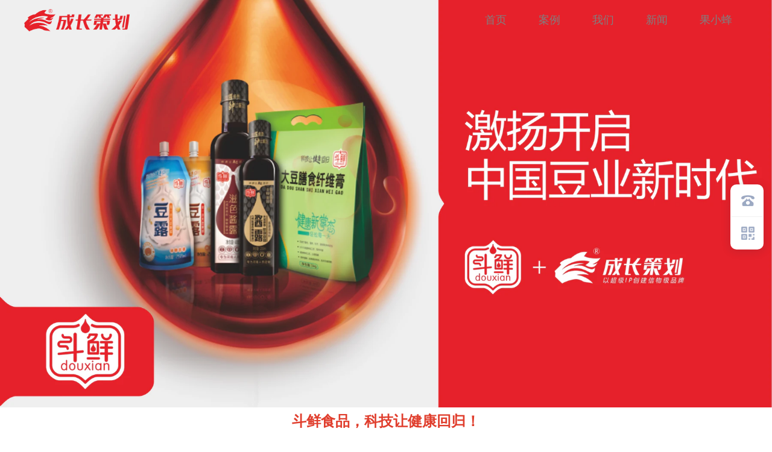

--- FILE ---
content_type: text/html; charset=utf-8
request_url: https://www.grooowth.com/700/2704/19936
body_size: 9935
content:
<!doctype html><html lang="zh" data-site-id="22841"><head><title>斗鲜食品，科技让健康回归！ - 案例 - 成长策划 强势品牌战略推手 全案品牌营销策划公司 深圳成长品牌营销策划公司官网</title><meta http-equiv="Content-Type" content="text/html; charset=UTF-8"/><meta charset="UTF-8"/><meta name="viewport" content="width=device-width,initial-scale=1.0,minimum-scale=1.0,maximum-scale=1.0,user-scalable=no"/><meta name="keywords" content="斗鲜食品，科技让健康回归！"/><meta name="description" content="   斗鲜食品，科技让健康回归！   
 &amp;nbsp; &amp;nbsp; &amp;nbsp; &amp;nbsp; &amp;nbsp; &amp;nbsp; &amp;nbsp; 
  服务内容：超级信物品牌构建+品牌形象设计+产品线规划与设计+超级单品策划+社会化营销  
 &amp;nbsp; &amp;nbsp; &amp;nbsp; &amp;nbsp; &amp;nbsp;&amp;nbsp; 
   缘起：&amp;ldquo;出去，就是为了回来&amp;rdquo;   
   &amp;nb"/><meta itemprop="image" content="//f.cdn-img.cn/22841_15896260738522.png"/><link rel="stylesheet" type="text/css" href="//s.cdn-static.cn/3.7.0/animate.min.css"/><link rel="stylesheet" type="text/css" href="//s.cdn-static.cn/swiper/swiper.min.css"/><link rel="stylesheet" type="text/css" href="//static.cdn-static.cn/govue/fonts/iconfont.css"/><link rel="stylesheet" type="text/css" href="//static.cdn-static.cn/govue/css/main.4ac81f92.css"/><link rel="stylesheet" type="text/css" href="//static.cdn-static.cn/govue/css/sys.90319d60.css"/><link rel="icon" type="image/x-icon" href="//f.cdn-img.cn/22841_15896260738522.png"/><link rel="stylesheet" type="text/css" href="/render/css/22841/zh/16/m.css?disable_viewport=false"/><style data-type="site-style">body {background:rgba(255, 255, 255, 1);color:rgba(0, 0, 0, 1);font-family:Microsoft YaHei;font-size:14px;line-height:1.5;}</style><style data-type="font-css">@font-face{font-family:'siyuanheiti-light';src:url('//s.cdn-static.cn/font/思源黑体CN-Light.otf')}@font-face{font-family:'siyuanheiti-regular';src:url('//s.cdn-static.cn/font/思源黑体CN-Regular.otf')}@font-face{font-family:'siyuansongti-Regular';src:url('//s.cdn-static.cn/font/思源宋体-Regular.otf')}@font-face{font-family:'siyuansongti';src:url('//s.cdn-static.cn/font/思源宋体.otf')}@font-face{font-family:'kugaoduanhei';src:url('//s.cdn-static.cn/font/站酷高端黑修订151105.ttf')}@font-face{font-family:'kuaileti';src:url('//s.cdn-static.cn/font/站酷快乐体2016修订版.ttf')}@font-face{font-family:'yiwenti';src:url('//s.cdn-static.cn/font/站酷文艺体.ttf')}@font-face{font-family:'NotoSansCJKsc-Black';src:url('//s.cdn-static.cn/font/NotoSansCJKsc-Black.otf')}@font-face{font-family:'NotoSansCJKsc-Bold';src:url('//s.cdn-static.cn/font/NotoSansCJKsc-Bold.otf')}@font-face{font-family:'NotoSansCJKsc-DemiLight';src:url('//s.cdn-static.cn/font/NotoSansCJKsc-DemiLight.otf')}@font-face{font-family:'NotoSansCJKsc-Light';src:url('//s.cdn-static.cn/font/NotoSansCJKsc-Light.otf')}@font-face{font-family:'NotoSansCJKsc-Medium';src:url('//s.cdn-static.cn/font/NotoSansCJKsc-Medium.otf')}@font-face{font-family:'NotoSansCJKsc-Regular';src:url('//s.cdn-static.cn/font/NotoSansCJKsc-Regular.otf')}@font-face{font-family:'NotoSansCJKsc-Thin';src:url('//s.cdn-static.cn/font/NotoSansCJKsc-Thin.otf')}@font-face{font-family:'kaiti';src:url('//s.cdn-static.cn/font/方正楷体简体.ttf')}@font-face{font-family:'fangsong';src:url('//s.cdn-static.cn/font/仿宋.ttf')}@font-face{font-family:'Georgia';src:url('//s.cdn-static.cn/font/Georgia.ttf')}@font-face{font-family:'helveticaneue-light';src:url('//s.cdn-static.cn/font/helveticaneue-light.otf')}@font-face{font-family:'IMPACTRegular';src:url('//s.cdn-static.cn/font/IMPACTRegular.ttf')}@font-face{font-family:'tahoma';src:url('//s.cdn-static.cn/font/tahoma.ttf')}</style></head><body class="render render-v2" id="render" data-mount-site><div data-device="pc" zz-page-width="narrow"><div class="zz-page-layout layout2" data-type="page-layout" id="page-16"><div class="zz-page-header-comp" data-type="layout" data-layout-id="_12kjchmf48000"><div class="zz-comp zz-comp-mNav is-fixed menu-full slide-top _12kjchmec8001" data-type="m-block-wrap" data-mount-_12kjchmec8001 id="_12kjchmec8001" id="block-header-0"><div class="nav__wrapper btn--right"><a class="logo" rel href="/" target><img src="https://f.cdn-static.cn/22841_15890242019033.png?imageView2/2/w/2000/q/89/format/webp" height="25.52"/></a><div class="nav-btn"><i><em></em></i></div></div><div class="nav-overlay" style="display: none; "></div><div class="menu-list" style="display: none; width: 100%;" ref="menu-list"><div class="zz-scrollbar__y" style="height: 100vh; "><div class="wrapper-sm"><div class="close text-right"><i class="iconfont icon-shoujidaohangguan f24"></i></div><div class="zz-comp zz-comp-block" data-type="block"><div class="zz-comp zz-comp-menu _12kjchmec8003" data-type="el-menu" data-mount-_12kjchmec8003 id="_12kjchmec8003"><ul class="zz-menu zz-menu--horizontal"><li class="zz-menu-item" data-url="/"><a class="menu-link" rel href="/" target><div class="zz-menu-item__title text-ellipsis" style="padding-left: 0px;"><span class="zz-menu__name">首页</span></div></a></li><li class="zz-menu-item is-active" data-url="/case"><a class="menu-link" rel href="/case" target><div class="zz-menu-item__title text-ellipsis" style="padding-left: 0px;"><span class="zz-menu__name">案例</span></div></a></li><li class="zz-menu-item" data-url="/our"><a class="menu-link" rel href="/our" target><div class="zz-menu-item__title text-ellipsis" style="padding-left: 0px;"><span class="zz-menu__name">我们</span></div></a></li><li class="zz-menu-item" data-url="/news"><a class="menu-link" rel href="/news" target><div class="zz-menu-item__title text-ellipsis" style="padding-left: 0px;"><span class="zz-menu__name">新闻</span></div></a></li><li class="zz-menu-item" data-url="/17"><a class="menu-link" rel href="/17" target><div class="zz-menu-item__title text-ellipsis" style="padding-left: 0px;"><span class="zz-menu__name">果小蜂</span></div></a></li></ul></div></div></div></div></div></div><div class="zz-comp zz-comp-block-wrap flex-auto is-float _12ksm2lg48001 hidden-mobile" data-type="block-wrap" data-mount-_12ksm2lg48001 data-layout-id="_12kjchmf48000" id="block-header-1"><div class="zz-container"><div class="zz-comp zz-comp-block" data-type="block"><div class="zz-row-wrapper _12ksm2lg48003" data-type="row" id="_12ksm2lg48003" data-transition-name><div class="zz-row zz-comp zz-comp-row" data-type="row"><div class="zz-column zz-col-2 zz-col-sm-2 zz-col-xs-12"><div class="zz-comp zz-comp-col _12ksm2lg48004" data-type="col" id="_12ksm2lg48004"><div class="col__wrapper"><div class="zz-comp zz-comp-logo _12ksm2lg48005" style="height: 65px;" id="_12ksm2lg48005"><a class="logo__wrapper" rel href="/" target><img style="max-height: 65px;" alt="logo" src="https://f.cdn-static.cn/22841_15890242019033.png?imageView2/2/w/2000/q/89/format/webp"/></a></div></div><div class="zz-bg"><div class="zz-bg-color"></div></div></div></div><div class="zz-column zz-col-10 zz-col-sm-10 zz-col-xs-12"><div class="zz-comp zz-comp-col _12ksm2lg48006" data-type="col" id="_12ksm2lg48006"><div class="col__wrapper"><div class="zz-comp zz-comp-menu _12ksm2lg48007" data-type="el-menu" data-mount-_12ksm2lg48007 id="_12ksm2lg48007"><ul class="zz-menu zz-menu--horizontal"><li class="zz-menu-item" data-url="/"><a class="menu-link" rel href="/" target><div class="zz-menu-item__title text-ellipsis" style="padding-left: 0px;"><span class="zz-menu__name">首页</span></div></a></li><li class="zz-menu-item is-active" data-url="/case"><a class="menu-link" rel href="/case" target><div class="zz-menu-item__title text-ellipsis" style="padding-left: 0px;"><span class="zz-menu__name">案例</span></div></a></li><li class="zz-menu-item" data-url="/our"><a class="menu-link" rel href="/our" target><div class="zz-menu-item__title text-ellipsis" style="padding-left: 0px;"><span class="zz-menu__name">我们</span></div></a></li><li class="zz-menu-item" data-url="/news"><a class="menu-link" rel href="/news" target><div class="zz-menu-item__title text-ellipsis" style="padding-left: 0px;"><span class="zz-menu__name">新闻</span></div></a></li><li class="zz-menu-item" data-url="/17"><a class="menu-link" rel href="/17" target><div class="zz-menu-item__title text-ellipsis" style="padding-left: 0px;"><span class="zz-menu__name">果小蜂</span></div></a></li></ul></div><div class="zz-comp zz-comp-code" id="_12pb5h48o8000"><div><style>
  ._12kjchmec8001{
    height:0;
  }
 ._12kjchmec8001.zz-comp-mNav .nav__wrapper{
   background:transparent;
   padding:25px 15px 0 15px; 
  }
  
</style></div></div></div><div class="zz-bg"><div class="zz-bg-color"></div></div></div></div></div></div></div></div><div class="zz-bg"><div class="zz-bg-color"></div></div></div></div><div class="zz-page-body-comp" data-type="layout" data-layout-id="_12l52if7s8000"><div class="zz-comp zz-comp-block-wrap flex-auto zz-block-widthFull _12l52if7k8001" data-type="block-wrap" data-layout-id="_12l52if7s8000" id="block-body-0"><div class="zz-container"><div class="zz-comp zz-comp-block" data-type="block"><div class="zz-comp zz-comp-image _12l52p4ik8000" data-type="image" id="_12l52p4ik8000"><div class="image__wrapper"><div class="img" data-class="x-router-link"><img class="object-fit-cover lazyload" data-src="https://f.cdn-static.cn/22841_15874602507276.jpg?imageView2/2/w/1800/q/89/format/webp" title alt/></div></div></div></div></div><div class="zz-bg"><div class="zz-bg-color"></div></div></div><div class="zz-comp zz-comp-block-wrap flex-auto _12m5ut75k8001" data-type="block-wrap" data-layout-id="_12l52if7s8000" id="block-body-1"><div class="zz-container"><div class="zz-comp zz-comp-block" data-type="block"><div class="zz-row-wrapper _12m62mrmo8000" data-type="row" id="_12m62mrmo8000" data-transition-name><div class="zz-row zz-comp zz-comp-row" data-type="row"><div class="zz-column zz-col-1 zz-col-sm-1 zz-col-xs-12"><div class="zz-comp zz-comp-col _12m62mrt48000" data-type="col" id="_12m62mrt48000"><div class="col__wrapper"></div><div class="zz-bg"><div class="zz-bg-color"></div></div></div></div><div class="zz-column zz-col-10 zz-col-sm-10 zz-col-xs-12"><div class="zz-comp zz-comp-col _12m62mru48000" data-type="col" id="_12m62mru48000"><div class="col__wrapper"><div class="zz-comp zz-comp-text clearfix _12m632jpk8000" data-type="text" id="_12m632jpk8000"><div class="zz-text zz-comp-content" data-class="x-router-link"><div></div></div></div><div class="zz-comp zz-comp-text clearfix _12m634p8c8000" data-type="text" id="_12m634p8c8000"><div class="zz-text zz-comp-content" data-class="x-router-link"><div><p style="line-height: 1.5;" align="center"><span style="font-size: 24px; color: #e03e2d;"><strong>斗鲜食品，科技让健康回归！</strong></span></p>
<p style="line-height: 1.5;">&nbsp; &nbsp; &nbsp; &nbsp; &nbsp; &nbsp; &nbsp;</p>
<p style="line-height: 1.5;"><span style="font-size: 18px; color: #7e8c8d;">服务内容：超级信物品牌构建+品牌形象设计+产品线规划与设计+超级单品策划+社会化营销</span></p>
<p style="line-height: 1.5;">&nbsp; &nbsp; &nbsp; &nbsp; &nbsp;&nbsp;</p>
<p style="line-height: 1.5;"><span style="font-size: 24px; color: #7e8c8d;"><strong>缘起：&ldquo;出去，就是为了回来&rdquo;</strong></span></p>
<p style="line-height: 1.5;"><span style="font-size: 24px; color: #7e8c8d;"><strong>&nbsp; &nbsp; &nbsp; &nbsp; &nbsp;&nbsp;</strong></span></p>
<p style="line-height: 1.5;"><span style="font-size: 18px; color: #7e8c8d;">&nbsp;一次会议上，加拿大生物学家博尔特先生偶尔对他提起中国的食品安全问题，&ldquo;脱脂大豆（豆粕）为主原料的酱油是转基因产品，调配中的食用盐酸也不健康！随着中国人对健康的重视，天然复合调味品必将替代酱油。&rdquo;</span></p>
<p style="line-height: 1.5;"><span style="font-size: 18px; color: #7e8c8d;">&nbsp; &nbsp; &nbsp; &nbsp; &nbsp; &nbsp; &nbsp; &nbsp;</span></p>
<p style="line-height: 1.5;"><span style="font-size: 18px; color: #7e8c8d;">这席话引起了在加拿大奋斗十多年的杰出华商丁伯峰先生的深思，当初&ldquo;出去，就是为了回来&rdquo;的信念让他克服诸多困难在安徽九华山创建味之源，引进国外领先技术，与一群共同理想的国内顶尖团队历经五年的研发，获得多项国家专利，为国人提供安全、美味、健康的食品。</span></p>
<p style="line-height: 1.5;"><span style="font-size: 18px; color: #7e8c8d;">&nbsp; &nbsp; &nbsp; &nbsp; &nbsp; &nbsp; &nbsp; &nbsp;</span></p>
<p style="line-height: 1.5;"><span style="font-size: 18px; color: #7e8c8d;">斗鲜联动生产工艺，一张&ldquo;吃干榨净&rdquo;的图：</span></p>
<p style="line-height: 1.5;"><span style="font-size: 18px; color: #7e8c8d;">&nbsp; &nbsp; &nbsp; &nbsp; &nbsp; &nbsp; &nbsp; &nbsp; &nbsp;&nbsp;</span></p>
<p style="line-height: 1.5;"><span style="font-size: 18px; color: #7e8c8d;"><img src="https://f.cdn-static.cn/upload/d4bce5dbd3d3b516a698b1ef5fc617a5.jpg" /></span></p>
<p style="line-height: 1.5;"><span style="color: #7e8c8d;"><strong><span style="font-size: 24px;">&nbsp; &nbsp; &nbsp; &nbsp; &nbsp; &nbsp;&nbsp;</span></strong></span></p>
<p style="line-height: 1.5;"><span style="color: #7e8c8d;"><strong><span style="font-size: 24px;">方法策略：打造食品行业的超级信物品牌&nbsp;</span></strong></span></p>
<p style="line-height: 1.5;"><span style="color: #7e8c8d;"><strong><span style="font-size: 24px;">&nbsp; &nbsp; &nbsp; &nbsp; &nbsp; &nbsp; &nbsp; &nbsp;</span></strong></span></p>
<p style="line-height: 1.5;"><span style="font-size: 18px; color: #7e8c8d;">成长策划经过多次与客户接触沟通，就其旗下斗鲜食品品牌&ldquo;非转基因豆制品全产业链模式&rdquo;、先进环保的&ldquo;吃干榨净&rdquo;式生产模式进行深入探讨，针对消费者对市场的不信任，以及转基因极具争议，甚至谈转色变的情境下，提出了为斗鲜创建&ldquo;食品行业超级信品牌&rdquo;的解决方案。</span></p>
<p style="line-height: 1.5;">&nbsp; &nbsp; &nbsp; &nbsp; &nbsp; &nbsp; &nbsp; &nbsp; &nbsp;</p>
<p style="line-height: 1.5;"><span style="font-size: 18px; color: #7e8c8d;"><img src="https://f.cdn-static.cn/upload/2962ecf92495c009217c4caf9ba17504.jpg" /></span></p>
<p style="line-height: 1.5; text-align: left;"><span style="font-size: 18px; color: #7e8c8d;">&nbsp; &nbsp; &nbsp; &nbsp; &nbsp; &nbsp; &nbsp; &nbsp;</span></p>
<p style="line-height: 1.5; text-align: left;"><span style="font-size: 18px; color: #7e8c8d;">如今食品安全问题频出，整个市场面临着巨大的信任危机。2015年，史上最严《食品安全法》出台，以挽回消费者对食品行业的信心，其中对添加剂以及转基因问题进行严格管控。</span></p>
<p style="line-height: 1.5; text-align: left;"><span style="font-size: 18px; color: #7e8c8d;">&nbsp; &nbsp; &nbsp; &nbsp; &nbsp; &nbsp; &nbsp; &nbsp;&nbsp;</span></p>
<p style="line-height: 1.5; text-align: left;"><span style="font-size: 18px; color: #7e8c8d;">斗鲜不仅从源头保证了非转基因大豆，并创新生产工艺，进一步加强了在生产过程中对安全营养健康的保障！成长策划决定从&ldquo;非转基因&rdquo;、&ldquo;联动生产工艺&rdquo;等斗鲜自身的特点出发，进行价值呈现，与消费者快速、低成本建立信任关系，最终打造成消费者心目中食品行业的超级信物品牌 。</span></p>
<p style="line-height: 1.5; text-align: left;"><span style="font-size: 18px; color: #7e8c8d;">&nbsp; &nbsp; &nbsp; &nbsp; &nbsp; &nbsp; &nbsp; &nbsp; &nbsp; &nbsp;</span></p>
<p style="line-height: 1.5;"><span style="font-size: 18px; color: #7e8c8d;">大豆是转基因的&ldquo;重灾区&rdquo;，据资料统计，中国市场上只有20%的大豆为非转基因大豆。随着崔永元对非转基因的深入调查，更多的人对转基因的安全问题表示担忧。</span></p>
<p style="line-height: 1.5;">&nbsp; &nbsp; &nbsp; &nbsp; &nbsp; &nbsp; &nbsp; &nbsp; &nbsp; &nbsp;</p>
<p style="line-height: 1.5;"><span style="font-size: 24px; color: #7e8c8d;"><strong>超级信物品牌基因寻找：创新+安全</strong></span></p>
<p style="line-height: 1.5;">&nbsp; &nbsp; &nbsp; &nbsp; &nbsp; &nbsp; &nbsp;&nbsp;<br /><span style="font-size: 18px; color: #7e8c8d;">成长策划团队与斗鲜食品高层到安徽池州市九华山斗鲜食品的厂房、车间、基地进行调研与走访，深入了解项目：斗鲜虽然是食品企业，却是生物科技企业，拥有众多发明专利，开创多项生产工艺；从源头进行非转基因大豆管控，全流程净化生产，保证食品的原滋原味与安全健康。</span></p>
<p style="line-height: 1.5;"><span style="font-size: 18px; color: #7e8c8d;">&nbsp; &nbsp; &nbsp; &nbsp; &nbsp; &nbsp; &nbsp; &nbsp; &nbsp; &nbsp; &nbsp;&nbsp;</span></p>
<p style="line-height: 1.5;"><span style="font-size: 18px; color: #7e8c8d;"><img src="https://f.cdn-static.cn/upload/3ab08ffd4cedc24d6a79a253d1c43089.jpg" /></span></p>
<p style="line-height: 1.5;"><span style="font-size: 18px; color: #7e8c8d;">&nbsp; &nbsp; &nbsp; &nbsp; &nbsp; &nbsp;&nbsp;</span></p>
<p style="line-height: 1.5;"><span style="font-size: 18px; color: #7e8c8d;">成长策划发现创新是斗鲜的立足之本，安全美味是对消费者最大的承诺和价值，两者结合就是斗鲜品牌的价值，也是创建超级信物品牌的基因。</span></p>
<p style="line-height: 1.5;">&nbsp; &nbsp; &nbsp; &nbsp; &nbsp; &nbsp; &nbsp; &nbsp;&nbsp;</p>
<p style="line-height: 1.5;"><span style="font-size: 24px; color: #7e8c8d;"><strong>超级信物品牌打造</strong></span></p>
<p style="line-height: 1.5;"><span style="font-size: 24px; color: #7e8c8d;"><strong>&nbsp; &nbsp; &nbsp; &nbsp; &nbsp; &nbsp; &nbsp; &nbsp;</strong></span></p>
<p style="line-height: 1.5;"><span style="color: #7e8c8d;"><strong><span style="font-size: 18px;">1.超级信物品牌战略定位：</span></strong></span></p>
<p style="line-height: 1.5;"><span style="color: #7e8c8d;"><strong><span style="font-size: 18px;">&nbsp; &nbsp; &nbsp; &nbsp; &nbsp; &nbsp; &nbsp;</span></strong></span></p>
<p style="line-height: 1.5;"><span style="font-size: 18px; color: #7e8c8d;">针对社会上屡见不鲜的食品安全现状以及大众对转基因问题的担忧，成长策划深入洞察消费者需求，发现消费者对食品&ldquo;健康&rdquo;的关注已经转移为&ldquo;安全&rdquo;。</span></p>
<p style="line-height: 1.5;"><span style="font-size: 18px; color: #7e8c8d;">&nbsp; &nbsp; &nbsp; &nbsp; &nbsp; &nbsp; &nbsp; &nbsp; &nbsp; &nbsp;&nbsp;</span></p>
<p style="line-height: 1.5;"><span style="font-size: 18px; color: #7e8c8d;"><img src="https://f.cdn-static.cn/upload/a39e2a0d481af19e035594da232e8ca8.jpg" /></span></p>
<p style="line-height: 1.5;"><span style="font-size: 18px; color: #7e8c8d;">&nbsp; &nbsp; &nbsp; &nbsp; &nbsp; &nbsp;&nbsp;</span></p>
<p style="line-height: 1.5;"><span style="font-size: 18px; color: #7e8c8d;">但同行或是没有做到，均没有对&ldquo;安全&rdquo;做出承诺。</span></p>
<p style="line-height: 1.5;"><span style="font-size: 18px; color: #7e8c8d;">&nbsp; &nbsp; &nbsp; &nbsp; &nbsp; &nbsp; &nbsp;&nbsp;</span></p>
<p style="line-height: 1.5;"><span style="font-size: 18px; color: #7e8c8d;">成长策划从消费者最关注的&ldquo;安全&rdquo;入手，为斗鲜创建&ldquo;创新安全美食&rdquo;的战略定位，在满足人们对安全的需求，与消费者建立信任、信赖的情感关系，并进一步体现创新、美味以及对品质生活的追求，引领了行业的升级。</span></p>
<p style="line-height: 1.5;"><span style="font-size: 18px; color: #7e8c8d;">&nbsp; &nbsp; &nbsp; &nbsp; &nbsp; &nbsp; &nbsp; &nbsp; &nbsp;&nbsp;</span></p>
<p style="line-height: 1.5;"><span style="color: #7e8c8d;"><strong><span style="font-size: 18px;">2.超级信物品牌logo</span></strong></span></p>
<p style="line-height: 1.5;"><span style="color: #7e8c8d;"><strong><span style="font-size: 18px;">&nbsp; &nbsp; &nbsp; &nbsp; &nbsp; &nbsp;&nbsp;</span></strong></span></p>
<p style="line-height: 1.5;"><span style="font-size: 18px; color: #7e8c8d;">品牌标志是品牌最直观的视觉元素，也是消费者对其了解、认识的重要渠道。斗鲜品牌logo是战略定位的进一步演绎，将斗鲜的品牌价值传递给消费者。</span></p>
<p style="line-height: 1.5;"><span style="font-size: 18px; color: #7e8c8d;">&nbsp; &nbsp; &nbsp; &nbsp; &nbsp; &nbsp; &nbsp; &nbsp;&nbsp;</span></p>
<p style="line-height: 1.5;"><span style="font-size: 18px; color: #7e8c8d;">在多次头脑风暴之后，成长策划找到了&ldquo;安全、营养、健康&rdquo;的载体&mdash;&mdash;露珠。此外，露珠还具有极强的社会认知、丰富的人文故事。成长策划将露珠与斗鲜品牌进行嫁接，快速低成本让消费者接受到品牌信息，获取消费者的认同。同时成长策划将&ldquo;露&rdquo;植入到产品的命名和形象设计中，在市场上获得了巨大成功。</span></p>
<p style="line-height: 1.5;"><span style="font-size: 18px; color: #7e8c8d;">&nbsp; &nbsp; &nbsp; &nbsp; &nbsp; &nbsp; &nbsp; &nbsp; &nbsp; &nbsp; &nbsp;</span></p>
<p style="line-height: 1.5;"><span style="font-size: 18px; color: #7e8c8d;"><img src="https://f.cdn-static.cn/upload/b051cf13fe0e789ec6c35d550ee886f7.jpg" /><img src="https://f.cdn-static.cn/upload/3f7ae441f2a20f03f4f4cee1f308d067.jpg" /></span></p>
<p style="line-height: 1.5;">&nbsp; &nbsp; &nbsp; &nbsp; &nbsp; &nbsp; &nbsp;&nbsp;</p>
<p style="line-height: 1.5;"><span style="color: #7e8c8d;"><strong><span style="font-size: 18px;">3.超级信物品牌传播语：</span></strong></span></p>
<p style="line-height: 1.5;"><span style="color: #7e8c8d;"><strong><span style="font-size: 18px;">&nbsp; &nbsp; &nbsp; &nbsp; &nbsp; &nbsp; &nbsp;&nbsp;</span></strong></span></p>
<p style="line-height: 1.5;"><span style="font-size: 18px; color: #7e8c8d;">斗鲜的品牌传播语要从根本上与传统食品行业有区别，体现出斗鲜的创新、安全、美味的品牌价值。</span></p>
<p style="line-height: 1.5;"><span style="font-size: 18px; color: #7e8c8d;">&nbsp; &nbsp; &nbsp; &nbsp; &nbsp; &nbsp; &nbsp; &nbsp;&nbsp;</span></p>
<p style="line-height: 1.5;"><span style="font-size: 18px; color: #7e8c8d;">当成长策划小组第一次考察斗鲜的时候，就有一种强烈的直观感受，根据我们的生活经验，往往是没有科技含量的食品我们会称之天然健康，加入科技的食品好像就不自然了。在斗鲜的项目考察中，我们发现：斗鲜以创新科技让食品返璞归真。</span></p>
<p style="line-height: 1.5;"><span style="font-size: 18px; color: #7e8c8d;">&nbsp; &nbsp; &nbsp; &nbsp; &nbsp; &nbsp; &nbsp; &nbsp;</span></p>
<p style="line-height: 1.5;"><span style="font-size: 18px; color: #7e8c8d;">科技是时代发展的动力，成长策划以此入手，创作&ldquo;科技让健康回归&rdquo;、&ldquo;科技让美味回归&rdquo;的系列传播语，让斗鲜的品牌价值进一步落实，获取消费者的信任，也让食品回归天然，回归家庭，回归到每一个人的生活，从消费端促进中国豆业的转型升级。</span></p>
<p style="line-height: 1.5;">&nbsp; &nbsp; &nbsp; &nbsp; &nbsp; &nbsp; &nbsp; &nbsp; &nbsp; &nbsp; &nbsp;&nbsp;</p>
<p style="line-height: 1.5;"><span style="color: #7e8c8d;"><strong><span style="font-size: 18px;">4.超级信物品牌价值链：</span></strong></span></p>
<p style="line-height: 1.5;"><span style="color: #7e8c8d;"><strong><span style="font-size: 18px;">&nbsp; &nbsp; &nbsp; &nbsp; &nbsp; &nbsp;</span></strong></span></p>
<p style="line-height: 1.5;"><span style="font-size: 18px; color: #7e8c8d;">斗鲜坚持以创新安全美食为定位，让消费者安心享用美食，不断带给消费者舒心、美味的体验。基于斗鲜的定位以及品牌主张，成长策划为完善了&ldquo;从生产到销售的安全价值链&rdquo;：</span></p>
<p style="line-height: 1.5;"><span style="font-size: 18px; color: #7e8c8d;">&nbsp; &nbsp; &nbsp; &nbsp; &nbsp; &nbsp; &nbsp; &nbsp; &nbsp; &nbsp; &nbsp;&nbsp;</span></p>
<p style="line-height: 1.5;"><span style="font-size: 18px; color: #7e8c8d;"><strong>源头安全：</strong>非转基因大豆种植基地</span></p>
<p style="line-height: 1.5;"><span style="font-size: 18px; color: #7e8c8d;"><strong>科学生产：</strong>联动生产工艺，七项国家专利</span></p>
<p style="line-height: 1.5;"><span style="font-size: 18px; color: #7e8c8d;"><strong>全程净化：</strong>十万级净化生产</span></p>
<p style="line-height: 1.5;"><span style="font-size: 18px; color: #7e8c8d;"><strong>严格标准：</strong>零防腐剂，安全健康</span></p>
<p style="line-height: 1.5;"><span style="font-size: 18px; color: #7e8c8d;"><strong>健康回归：</strong>从种子到餐桌，健康回归生活</span></p>
<p style="line-height: 1.5;">&nbsp; &nbsp; &nbsp; &nbsp; &nbsp; &nbsp; &nbsp;&nbsp;</p>
<p style="line-height: 1.5;"><span style="font-size: 18px; color: #7e8c8d;">建立一套食品安全体系，每一款斗鲜的食品都是经过层层把关才能到消费者的身边，和市场上其他产品从一开始便有了极大的优势。</span></p>
<p style="line-height: 1.5;"><span style="font-size: 18px; color: #7e8c8d;">&nbsp; &nbsp; &nbsp; &nbsp; &nbsp; &nbsp; &nbsp; &nbsp; &nbsp; &nbsp;&nbsp;</span></p>
<p style="line-height: 1.5;"><span style="font-size: 18px; color: #7e8c8d;"><img src="https://f.cdn-static.cn/upload/93aa7f1781b5ab576cfe18568d4bedaf.jpg" /></span></p>
<p style="line-height: 1.5;">&nbsp; &nbsp; &nbsp; &nbsp; &nbsp; &nbsp; &nbsp;&nbsp;</p>
<p style="line-height: 1.5;"><span style="color: #7e8c8d;"><strong><span style="font-size: 18px;">5.超级信物品牌产品线规划：</span></strong></span></p>
<p style="line-height: 1.5;"><span style="color: #7e8c8d;"><strong><span style="font-size: 18px;">&nbsp; &nbsp; &nbsp; &nbsp; &nbsp; &nbsp; &nbsp; &nbsp; &nbsp;</span></strong></span></p>
<p style="line-height: 1.5;"><span style="font-size: 18px; color: #7e8c8d;">对于消费者而言，对品牌的体验通过产品来实现。成长策划对斗鲜的产品线进行梳理，根据不同产品的特点进行明星产品、种子产品等的划分，为市场的拓展打下基础。</span></p>
<p style="line-height: 1.5;"><span style="font-size: 18px; color: #7e8c8d;">&nbsp; &nbsp; &nbsp; &nbsp; &nbsp; &nbsp; &nbsp; &nbsp;&nbsp;</span></p>
<p style="line-height: 1.5;"><span style="font-size: 18px; color: #7e8c8d;"><img src="https://f.cdn-static.cn/upload/bdebc6f576c0011bc84e03ffc07bdf00.jpg" /><img src="https://f.cdn-static.cn/upload/38df1271e24bb044d5e59c25eca1e723.jpg" /></span></p>
<p style="line-height: 1.5;">&nbsp;</p>
<p style="line-height: 1.5;"><span style="font-size: 24px; color: #7e8c8d;"><strong>&nbsp; &nbsp; &nbsp; &nbsp; &nbsp; &nbsp; &nbsp;&nbsp;</strong></span></p>
<p style="line-height: 1.5;"><span style="font-size: 24px; color: #7e8c8d;"><strong>传播创新：品牌营销的突破口</strong></span></p>
<p style="line-height: 1.5;"><span style="font-size: 24px; color: #7e8c8d;"><strong>&nbsp; &nbsp; &nbsp; &nbsp; &nbsp; &nbsp;</strong></span></p>
<p style="line-height: 1.5;"><span style="color: #7e8c8d;"><strong><span style="font-size: 18px;">1.公关活动：品牌首次亮相</span></strong></span></p>
<p style="line-height: 1.5;"><span style="color: #7e8c8d;"><strong><span style="font-size: 18px;">&nbsp; &nbsp; &nbsp; &nbsp; &nbsp; &nbsp; &nbsp; &nbsp;</span></strong></span></p>
<p style="line-height: 1.5;"><span style="font-size: 18px; color: #7e8c8d;">2016.9月，安徽九华山，斗鲜食品主办行业论坛，以&ldquo;创新中的力量融合&rdquo;为主题，获得了政府部门的支持，众多行业大咖、经销商的积极参与！ 成长策划全程协助此次活动的创意设计和传播推广。</span></p>
<p style="line-height: 1.5;">&nbsp; &nbsp; &nbsp; &nbsp; &nbsp; &nbsp; &nbsp; &nbsp; &nbsp;&nbsp;</p>
<p style="line-height: 1.5;"><span style="font-size: 18px; color: #7e8c8d;"><img src="https://f.cdn-static.cn/upload/77959b80133408113ff08cb50e357842.jpg" /><img src="https://f.cdn-static.cn/upload/4c629a627bf522edb3757dc1370b7f53.jpg" /></span></p>
<p style="line-height: 1.5;">&nbsp; &nbsp; &nbsp; &nbsp; &nbsp; &nbsp;&nbsp;</p>
<p style="line-height: 1.5;"><span style="color: #7e8c8d;"><strong><span style="font-size: 18px;">2.娱乐综艺：妙花逗厨少，开启食品行业营销新模式</span></strong></span></p>
<p style="line-height: 1.5;"><span style="color: #7e8c8d;"><strong><span style="font-size: 18px;">&nbsp; &nbsp; &nbsp; &nbsp; &nbsp; &nbsp;&nbsp;</span></strong></span></p>
<p style="line-height: 1.5;"><span style="font-size: 18px; color: #7e8c8d;">关于美食，谁最有话语权？最可信任？&mdash;&mdash;厨师</span></p>
<p style="line-height: 1.5;"><span style="font-size: 18px; color: #7e8c8d;">&nbsp; &nbsp; &nbsp; &nbsp; &nbsp; &nbsp; &nbsp;&nbsp;</span></p>
<p style="line-height: 1.5;"><span style="font-size: 18px; color: #7e8c8d;">经过与客户多次共同，成长策划为斗鲜食品开创了食品行业全新的综艺模式，以厨师为突破口，以厨少和女嘉宾两个群体之间的关系发展为线索，贯穿始终；同时将厨艺指导以&ldquo;逗&rdquo;的形式融入其中，集话题性、趣味性、参与性、互动性与一体， 通过线上直播、线下活动结合，建立社群圈层，以互联网的方式加快斗鲜的品牌渗透。</span></p>
<p style="line-height: 1.5;"><span style="font-size: 18px; color: #7e8c8d;">&nbsp; &nbsp; &nbsp; &nbsp; &nbsp; &nbsp; &nbsp; &nbsp; &nbsp;&nbsp;</span></p>
<p style="line-height: 1.5;"><span style="font-size: 18px; color: #7e8c8d;"><img src="https://f.cdn-static.cn/upload/cd37bb74186843ab8016eb6382f1b324.jpg" /></span></p>
<p style="line-height: 1.5;">&nbsp; &nbsp; &nbsp; &nbsp; &nbsp; &nbsp; &nbsp;</p>
<p style="line-height: 1.5;"><span style="color: #7e8c8d;"><strong><span style="font-size: 18px;">3.展会活动：消费者在哪里，品牌就在哪里</span></strong></span></p>
<p style="line-height: 1.5;"><span style="color: #7e8c8d;"><strong><span style="font-size: 18px;">&nbsp; &nbsp; &nbsp; &nbsp; &nbsp; &nbsp; &nbsp;</span></strong></span></p>
<p style="line-height: 1.5;"><span style="font-size: 18px; color: #7e8c8d;">斗鲜食品受邀参加多种行业展会， 在多种场合增加品牌曝光率，为品牌积累关注和价值。</span></p>
<p style="line-height: 1.5;"><span style="font-size: 18px; color: #7e8c8d;">&nbsp; &nbsp; &nbsp; &nbsp; &nbsp; &nbsp; &nbsp; &nbsp; &nbsp; &nbsp;&nbsp;</span></p>
<p style="line-height: 1.5;"><span style="font-size: 18px; color: #7e8c8d;"><img src="https://f.cdn-static.cn/upload/e3077ad38e541d843181c83e8f507e05.jpg" /><img src="https://f.cdn-static.cn/upload/b954b3a3740071c6952c8a2b6bbf6036.jpg" /></span></p>
<p style="line-height: 1.5;"><span style="font-size: 18px; color: #7e8c8d;">&nbsp; &nbsp; &nbsp; &nbsp; &nbsp; &nbsp; &nbsp;</span></p>
<p style="line-height: 1.5;"><span style="font-size: 18px; color: #7e8c8d;">斗鲜品牌从消费者角度出发，引领行业的消费升级，已完成品牌的顶层设计。随着市场的进一步开拓，斗鲜食品必将从传统食品中脱颖而出，为消费者带来一种安全、健康的生活方式。旗下明星产品酱露获得安徽名牌产品的荣誉，代表了国内、国际的领先水平！斗鲜的创新也吸引了池州市委书记王宏，安徽省大健康协会领导，江南产业集中区书记主任李建华等池州市领导的考察指导，获得了政府的关怀和支持。</span></p>
<p style="line-height: 1.5;">&nbsp; &nbsp; &nbsp; &nbsp; &nbsp; &nbsp; &nbsp; &nbsp; &nbsp; &nbsp;&nbsp;</p>
<p style="line-height: 1.5;"><span style="font-size: 18px; color: #7e8c8d;"><img src="https://f.cdn-static.cn/upload/488d8f437e8b740e380eb6bd22b5b70d.jpg" /><img src="https://f.cdn-static.cn/upload/fc2f4216f5f966fe6f718dd91336b190.jpg" /></span></p>
<p style="line-height: 1.5;"><span style="font-size: 18px; color: #7e8c8d;">&nbsp; &nbsp; &nbsp; &nbsp; &nbsp; &nbsp;</span></p>
<p style="line-height: 1.5;"><span style="font-size: 18px; color: #7e8c8d;">目前斗鲜品牌成为中国豆业转型升级的领跑者，非转基因的捍卫者，从种子到餐桌的健康产业链践行者，从生产端到营销端专业分工的设计者！开启了中国豆业一个新的时代。</span></p>
<p style="line-height: 1.5;">&nbsp; &nbsp; &nbsp; &nbsp; &nbsp; &nbsp; &nbsp; &nbsp; &nbsp; &nbsp; &nbsp; &nbsp;&nbsp;</p>
<p style="line-height: 1.5;">&nbsp;</p></div></div></div></div><div class="zz-bg"><div class="zz-bg-color"></div></div></div></div><div class="zz-column zz-col-1 zz-col-sm-1 zz-col-xs-12"><div class="zz-comp zz-comp-col _12m62ms048000" data-type="col" id="_12m62ms048000"><div class="col__wrapper"></div><div class="zz-bg"><div class="zz-bg-color"></div></div></div></div></div></div><div class="zz-row-wrapper _12oe1tst08000" data-type="row" id="_12oe1tst08000" data-transition-name><div class="zz-row zz-comp zz-comp-row" data-type="row"><div class="zz-column zz-col-1 zz-col-sm-1 zz-col-xs-12"><div class="zz-comp zz-comp-col _12oe1tt948000" data-type="col" id="_12oe1tt948000"><div class="col__wrapper"></div><div class="zz-bg"><div class="zz-bg-color"></div></div></div></div><div class="zz-column zz-col-10 zz-col-sm-10 zz-col-xs-12"><div class="zz-comp zz-comp-col _12oe1tta08000" data-type="col" id="_12oe1tta08000"><div class="col__wrapper"><div class="zz-comp zz-comp-upDown _12oe1v3p48000 is-line-row" id="_12oe1v3p48000"><a class="zz-upDown-item is-prev" rel href="/700/2704/19932" target><div class="zz-upDown-item__prefix"><span class="zz-upDown-item__label">
          上一篇
        </span><span class="zz-upDown-item__colon">:</span></div><div class="cover-title"><div class="article-title text-ellipsis">燕之屋：快品牌战略，成就燕窝连锁第一</div></div></a><a class="zz-upDown-item is-next" rel href="/700/2704/19937" target><div class="cover-title"><div class="article-title text-ellipsis">满足痛点开创品类 ，打造水立方无陈水超级单品 </div></div><div class="zz-upDown-item__prefix"><span class="zz-upDown-item__colon">:</span><span class="zz-upDown-item__label">
          下一篇
        </span></div></a></div></div><div class="zz-bg"><div class="zz-bg-color"></div></div></div></div><div class="zz-column zz-col-1 zz-col-sm-1 zz-col-xs-12"><div class="zz-comp zz-comp-col _12oe1ttao8000" data-type="col" id="_12oe1ttao8000"><div class="col__wrapper"></div><div class="zz-bg"><div class="zz-bg-color"></div></div></div></div></div></div></div></div><div class="zz-bg"><div class="zz-bg-color"></div></div></div></div><div class="zz-page-footer-comp" data-type="layout" data-layout-id="_12kjchmhk8000"><div class="zz-comp zz-comp-block-wrap flex-auto _1962ti5i10001" data-type="block-wrap" data-layout-id="_12kjchmhk8000" id="block-footer-0"><div class="zz-container"><div class="zz-comp zz-comp-block" data-type="block"><div class="zz-comp zz-comp-text clearfix _1962ti5i10004" data-type="text" id="_1962ti5i10004"><div class="zz-text zz-comp-content" data-class="x-router-link"><div><p><a href="https://beian.miit.gov.cn/#/Integrated/index">粤ICP备20039816号-1</a></p></div></div></div></div></div><div class="zz-bg"><div class="zz-bg-color"></div></div></div></div><div class="ads" style="display: block!important; height: 100%!important; left: 0!important; margin-left: 0!important; margin-top: 0!important; opacity: 1!important; position: relative!important; top: 0!important; visibility: visible!important;" data-type><div class="copyright" style="display: block!important; 
         opacity: 1!important; 
         position: relative!important; 
         left: 0!important; 
         top: 0!important; 
         margin-left: 0!important; 
          margin-top: 0!important; 
         visibility: visible!important; 
         height: 100%!important; ">
      版权所有 © 成长策划
      <span style="margin-left: 12px; ">技术支持：</span><a target="_blank" href="http://www.zhuzi.com.cn">竹子建站</a></div></div></div></div><div class="zz-comp zz-comp-toTop" id="zz-to-top"><button class="zz-button is-circle"><i class="iconfont icon-arrow-top f18"></i></button></div><script type="text/javascript" src="//s.cdn-static.cn/swiper/swiper6.6.2.min.js"></script><script type="text/javascript" src="//s.cdn-static.cn/popper/popper.min.js"></script><script type="text/javascript" src="//s.cdn-static.cn/lodash.js/4.17.10/lodash.min.js"></script><script type="text/javascript" src="//s.cdn-static.cn/wow/wow.min.js"></script><script type="text/javascript" src="//s.cdn-static.cn/fullpage/3.0.5/fullpage.extensions.min.js"></script><link type="text/css" rel="stylesheet" href="//s.cdn-static.cn/social-share/share.min.css"/><script type="text/javascript" src="//s.cdn-static.cn/social-share/social-share.min.js"></script><script type="text/javascript" src="//res.wx.qq.com/open/js/jweixin-1.6.0.js"></script><script>
  window.renderVersion = 'v2'
</script><script>var $isExpire = false;var $debug = false;var $isLockRightKey = false;var $mode = null;var $device = "pc";var $site = {"copyright":"成长策划","defaultLang":"zh","id":22841,"lang":"zh","name":"成长策划","page":{"apply_id":700,"category_id":2704,"content_id":19936,"desc":"   斗鲜食品，科技让健康回归！   \n \u0026nbsp; \u0026nbsp; \u0026nbsp; \u0026nbsp; \u0026nbsp; \u0026nbsp; \u0026nbsp; \n  服务内容：超级信物品牌构建+品牌形象设计+产品线规划与设计+超级单品策划+社会化营销  \n \u0026nbsp; \u0026nbsp; \u0026nbsp; \u0026nbsp; \u0026nbsp;\u0026nbsp; \n   缘起：\u0026ldquo;出去，就是为了回来\u0026rdquo;   \n   \u0026nb","id":16,"shareIcon":"https://f.cdn-img.cn/22841_15896260738522.png?imageView2/2/w/450/q/89/format/webp","title":"斗鲜食品，科技让健康回归！ - 案例 - 成长策划 强势品牌战略推手 全案品牌营销策划公司 深圳成长品牌营销策划公司官网","type":3},"storageDomain":"https://f.cdn-static.cn/"};</script><script>
  window.__webpack_public_path__ = '//static.cdn-static.cn/govue/'
</script><script src="//static.cdn-static.cn/govue/js/manifest.03384b3c.js"></script><script src="//static.cdn-static.cn/govue/js/vendor.c5d1040d.js"></script><script src="//static.cdn-static.cn/govue/js/common.dfb776c1.js"></script><script src="//static.cdn-static.cn/govue/js/main.763848eb.js"></script><script src="//static.cdn-static.cn/govue/js/sys.d26fa87e.js"></script><script src="//static.cdn-static.cn/govue/js/wx_share.f2df0e39.js"></script><div id="footer-code"></div><script>var pageMount = [{"data":{"cp":"site","react":{"active":{"defaultActive":false,"event":""},"events":[{"action":"show","config":{"active_offset":0,"anchor":"page","animate":"fate","cusClass":"","func_name":"","height":"auto","item_active_index":"+","mark":false,"markAction":"close","markColor":"rgba(0, 0, 0,0.6)","maxWidth":"100%","move":{"duration":0,"x":"0%","y":"0%"},"placement":{"anchor":"center-right","x":"100","y":50},"rotate":{"angle":0,"duration":0},"width":"auto"},"delay":0,"eventId":"","rate":{"count":1,"day":1},"rateEnable":false,"singleId":1,"target":"single","when":"create"}],"hide":false,"itemActive":{"canActiveMulti":false,"defaultActive":-1,"event":""},"recEvents":[]},"scope":"site"},"mount_id":"site","type":"react"},{"data":{"i":"_12kjchmec8001","menuAn":"slide-top","scope":"_12kjchmec8001"},"mount_id":"_12kjchmec8001","type":"mNav"},{"data":{"allSubMenuOpen":null,"i":"_12kjchmec8003","isDefaultOpen":null,"mode":"horizontal","scope":"_12kjchmec8003","subAlign":"center","uniqueOpened":null},"mount_id":"_12kjchmec8003","type":"menu"},{"data":{"config":{"floatClass":["v-float"],"isPlaceholder":false,"zIndex":999},"id":"_12ksm2lg48001","scope":"_12ksm2lg48001"},"mount_id":"_12ksm2lg48001","type":"float"},{"data":{"allSubMenuOpen":null,"i":"_12ksm2lg48007","isDefaultOpen":null,"mode":"horizontal","scope":"_12ksm2lg48007","subAlign":"center","uniqueOpened":null},"mount_id":"_12ksm2lg48007","type":"menu"}];
  window.$mount(pageMount)
</script><script async src="//s.cdn-static.cn/lazysizes.min.js"></script><script>
    // 百度统计
    // 如果用户自己添加了百度统计，则不再添加
    if (!window._hmt) {
      var _hmt = _hmt || [];
      (function () {
        var hm = document.createElement("script");
        hm.src = "https://hm.baidu.com/hm.js?05a00fb1cd3344f314c9299fcdf8d950";
        var s = document.getElementsByTagName("script")[0];
        s.parentNode.insertBefore(hm, s);
      })();
    }

    //百度收录自动提交
    (function () {
      var bp = document.createElement('script');
      var curProtocol = window.location.protocol.split(':')[0];
      if (curProtocol === 'https') {
        bp.src = 'https://zz.bdstatic.com/linksubmit/push.js';
      } else {
        bp.src = 'http://push.zhanzhang.baidu.com/push.js';
      }
      var s = document.getElementsByTagName('script')[0];
      s.parentNode.insertBefore(bp, s);
    })();
  </script></body></html>

--- FILE ---
content_type: text/html; charset=utf-8
request_url: https://www.grooowth.com/render/single?site_id=22841&lang=zh&single_id=1&default_lang=zh
body_size: 2214
content:
<div data-type="single" id="single-1"><style>@media (min-width: 1200px) {._12v6ersq8o001 {margin:0px 0px 0px 0px;}._12v6ersq8o001 .zz-container {padding:0px 15px 0px 15px;}._12v6ersq8o001.zz-comp-block-wrap {min-height:auto;}.is-ie ._12v6ersq8o001.zz-comp-block-wrap {height:auto;}}@media (min-width: 768px) and (max-width: 1199px) {._12v6ersq8o001 {margin:0px 0px 0px 0px;}._12v6ersq8o001 .zz-container {padding:0px 15px 0px 15px;}._12v6ersq8o001.zz-comp-block-wrap {min-height:auto;}.is-ie ._12v6ersq8o001.zz-comp-block-wrap {height:auto;}}@media (max-width: 767px) {._12v6ersq8o001 {margin:0px 0px 0px 0px;}._12v6ersq8o001 .zz-container {padding:0px 0px 0px 0px;}._12v6ersq8o001.zz-comp-block-wrap {min-height:auto;}.is-ie ._12v6ersq8o001.zz-comp-block-wrap {height:auto;}}@media (min-width: 1200px) {._12v6ersq8o003 .zz-comp-list__item .apply-time div {color:#999;font-size:12px;padding:10px 0px 10px 0px;}._12v6ersq8o003 .zz-comp-list {margin-left:-1px;margin-right:-1px;}._12v6ersq8o003 {padding:0px 0px 0px 0px;}._12v6ersq8o003 .zz-comp-list__item .text {padding:15px 30px 15px 30px;}._12v6ersq8o003 .zz-comp-list__item .do-img-cover {justify-content:center;}._12v6ersq8o003 .zz-comp-list__item>.zz-element-wrapper>.text .title, ._12v6ersq8o003 .zz-comp-list__item>.zz-element-wrapper>.text .title > * {color:rgba(62, 215, 150, 1);font-size:15px;line-height:1.5;text-align:center;}._12v6ersq8o003 .zz-comp-list__item>.zz-element-wrapper>.text .des {margin-top:0px;color:#999;font-size:14px;line-height:1.5;text-align:inherit;}._12v6ersq8o003 .zz-comp-list__item {padding:1px;margin:0;}._12v6ersq8o003 .zz-comp-list__item>.zz-element-wrapper {border-bottom:1px solid rgba(241, 241, 241, 1);border-left:none;border-right:none;border-top:none;padding:0px 0px 0px 0px;border-radius:0px 0px 0px 0px;}._12v6ersq8o003  .swiper-pagination-bullet {height:12px;line-height:12px;width:12px;}._12v6ersq8o003 .custom .swiper-pagination-bullet {width:12px;height:4px;}._12v6ersq8o003 .custom3 .swiper-pagination-bullet.swiper-pagination-bullet-active {width:24px; border-radius:6px;}._12v6ersq8o003 .swiper-center .swiper-button-prev, ._12v6ersq8o003 .swiper-center .swiper-button-next, ._12v6ersq8o003 .arrow-normal .swiper-button-prev, ._12v6ersq8o003 .arrow-normal .swiper-button-next {margin-top:-21px;}._12v6ersq8o003 .zz-comp-list__item .img img {width:40%;object-fit:contain;}._12v6ersq8o003 .zz-comp-list__item>.zz-element-wrapper>.img {border-radius:0px;}._12v6ersq8o003 .zz-comp-list__item.is-left > .zz-element-wrapper > .img, ._12v6ersq8o003 .zz-comp-list__item.is-right > .zz-element-wrapper > .img {width:15.323854660347552%;}._12v6ersq8o003 .zz-comp-list__item.is-left > .zz-element-wrapper > .text, ._12v6ersq8o003 .zz-comp-list__item.is-right > .zz-element-wrapper > .text {justify-content:flex-start;}._12v6ersq8o003 svg,._12v6ersq8o003 path {width:42px;height:42px;fill:#333;}}@media (min-width: 768px) and (max-width: 1199px) {._12v6ersq8o003 .zz-comp-list__item .apply-time div {color:#999;font-size:12px;padding:10px 0px 10px 0px;}._12v6ersq8o003 .zz-comp-list {margin-left:-0px;margin-right:-0px;}._12v6ersq8o003 {padding:0px 0px 0px 0px;}._12v6ersq8o003 .zz-comp-list__item .text {padding:10px 10px 10px 10px;}._12v6ersq8o003 .zz-comp-list__item .do-img-cover {justify-content:center;}._12v6ersq8o003 .zz-comp-list__item>.zz-element-wrapper>.text .title, ._12v6ersq8o003 .zz-comp-list__item>.zz-element-wrapper>.text .title > * {color:#333;font-size:18px;line-height:1.5;text-align:inherit;}._12v6ersq8o003 .zz-comp-list__item>.zz-element-wrapper>.text .des {margin-top:0px;color:#999;font-size:14px;line-height:1.5;text-align:inherit;}._12v6ersq8o003 .zz-comp-list__item {padding:0px;margin:0 -0px -0px 0;}._12v6ersq8o003 .zz-comp-list__item>.zz-element-wrapper {border:0px solid #000;padding:10px 0px 10px 0px;border-radius:0px 0px 0px 0px;}._12v6ersq8o003  .swiper-pagination-bullet {height:12px;line-height:12px;width:12px;}._12v6ersq8o003 .custom .swiper-pagination-bullet {width:12px;height:4px;}._12v6ersq8o003 .custom3 .swiper-pagination-bullet.swiper-pagination-bullet-active {width:24px; border-radius:6px;}._12v6ersq8o003 .swiper-center .swiper-button-prev, ._12v6ersq8o003 .swiper-center .swiper-button-next, ._12v6ersq8o003 .arrow-normal .swiper-button-prev, ._12v6ersq8o003 .arrow-normal .swiper-button-next {margin-top:-21px;}._12v6ersq8o003 .zz-comp-list__item .img img {width:50%;object-fit:contain;}._12v6ersq8o003 .zz-comp-list__item>.zz-element-wrapper>.img {border-radius:0px;}._12v6ersq8o003 .zz-comp-list__item.is-left > .zz-element-wrapper > .img, ._12v6ersq8o003 .zz-comp-list__item.is-right > .zz-element-wrapper > .img {width:22.583333333333332%;}._12v6ersq8o003 .zz-comp-list__item>.zz-element-wrapper>.text .des>.content {margin-bottom:0px;}._12v6ersq8o003 svg,._12v6ersq8o003 path {width:42px;height:42px;fill:#333;}}@media (max-width: 767px) {._12v6ersq8o003 .zz-comp-list__item .apply-time div {color:#999;font-size:12px;padding:10px 0px 10px 0px;}._12v6ersq8o003 .zz-comp-list {margin-left:-0px;margin-right:-0px;}._12v6ersq8o003 {padding:0px 0px 0px 0px;}._12v6ersq8o003 .zz-comp-list__item .text {padding:10px 10px 10px 10px;}._12v6ersq8o003 .zz-comp-list__item .do-img-cover {justify-content:center;}._12v6ersq8o003 .zz-comp-list__item>.zz-element-wrapper>.text .title, ._12v6ersq8o003 .zz-comp-list__item>.zz-element-wrapper>.text .title > * {color:#333;font-size:18px;line-height:1.5;text-align:inherit;}._12v6ersq8o003 .zz-comp-list__item>.zz-element-wrapper>.text .des {margin-top:0px;color:#999;font-size:14px;line-height:1.5;text-align:inherit;}._12v6ersq8o003 .zz-comp-list__item {padding:0px;margin:0 -0px -0px 0;}._12v6ersq8o003 .zz-comp-list__item>.zz-element-wrapper {border:0px solid #000;padding:10px 0px 10px 0px;border-radius:0px 0px 0px 0px;}._12v6ersq8o003  .swiper-pagination-bullet {height:12px;line-height:12px;width:12px;}._12v6ersq8o003 .custom .swiper-pagination-bullet {width:12px;height:4px;}._12v6ersq8o003 .custom3 .swiper-pagination-bullet.swiper-pagination-bullet-active {width:24px; border-radius:6px;}._12v6ersq8o003 .swiper-center .swiper-button-prev, ._12v6ersq8o003 .swiper-center .swiper-button-next, ._12v6ersq8o003 .arrow-normal .swiper-button-prev, ._12v6ersq8o003 .arrow-normal .swiper-button-next {margin-top:-21px;}._12v6ersq8o003 .zz-comp-list__item .img img {width:38%;object-fit:contain;}._12v6ersq8o003 .zz-comp-list__item>.zz-element-wrapper>.img {border-radius:0px;}._12v6ersq8o003 .zz-comp-list__item.is-left > .zz-element-wrapper > .img, ._12v6ersq8o003 .zz-comp-list__item.is-right > .zz-element-wrapper > .img {width:22.583333333333332%;}._12v6ersq8o003 .zz-comp-list__item>.zz-element-wrapper>.text .des>.content {margin-bottom:0px;}._12v6ersq8o003 svg,._12v6ersq8o003 path {width:42px;height:42px;fill:#333;}}</style><div data-type="layout" data-layout-id="_12v6dp9coo000"><div class="zz-comp zz-comp-block-wrap flex-auto _12v6ersq8o001" data-type="block-wrap" data-layout-id="_12v6dp9coo000" id><div class="zz-container"><div class="zz-comp zz-comp-block" data-type="block"><div class="zz-comp zz-comp-list-outer _12v6ersq8o003 hidden-mobile" data-type="list" data-mount-_12v6ersq8o003 data-mount-_12v6ersq8o003-1 data-source="newSource" id="_12v6ersq8o003"><div class="zz-comp-list num1 num1-ipad num1-mobile"><ul class="zz-comp-list__wrap"><li class="zz-comp-list__item is-right __item"><div class="time-bottom zz-comp-list--flip zz-element-wrapper" data-class="x-router-link" data-lightbox data-stick><div class="img" style="padding-top: 11.058451816745656%;"><div class="img-wrapper"><div class="do-img-cover img-0"><img class="lazyload object-fit-contain" data-index="0" data-src="https://f.cdn-static.cn/10270_15695721819532.png?imageView2/2/w/380/q/89/format/webp" title="图文组件" alt="图文组件"/></div><div class="do-img-cover img-1"><img class="lazyload object-fit-contain" data-index="1" data-src="https://f.cdn-static.cn/10270_15695722615849.png?imageView2/2/w/380/q/89/format/webp" title="图文组件" alt="图文组件"/></div></div></div><div class="text"><div class="text-body"><div class="title"><h4 class="content font-bold"><p style="text-align: center;"><span style="color: #e03e2d;">成长热线：18923839518</span></p></h4></div><div class="des hidden-ipad hidden-mobile hidden-pc"><div class="content"><p>asdasdasdas</p></div></div></div></div></div></li><li class="zz-comp-list__item is-right __item"><div class="time-bottom zz-comp-list--flip zz-element-wrapper" data-class="x-router-link" data-lightbox data-stick><div class="img" style="padding-top: 11.058451816745656%;"><div class="img-wrapper"><div class="do-img-cover img-0"><img class="lazyload object-fit-contain" data-index="0" data-src="https://f.cdn-static.cn/10270_15695721821823.png?imageView2/2/w/380/q/89/format/webp" title="图文组件" alt="图文组件"/></div><div class="do-img-cover img-1"><img class="lazyload object-fit-contain" data-index="1" data-src="https://f.cdn-static.cn/10270_156957226166010.png?imageView2/2/w/380/q/89/format/webp" title="图文组件" alt="图文组件"/></div></div></div><div class="text"><div class="text-body"><div class="title"><h4 class="content font-bold"><p><img draggable="false" src="https://f.cdn-static.cn/22841_15892694120002.jpg?imageView2/2/w/1800/q/75" width="159" height="159" /></p>
<p><span style="line-height: 1; color: #e03e2d;">微信扫一扫</span></p></h4></div></div></div></div></li></ul></div><div data-comp-code><style>
  ._12v6ersq8o003{
  }

  .render [data-type="single"] .zz-container{
    overflow-x: inherit;
  }
  .render [data-type="single"] .single-anchor-page{
    overflow-y: inherit;
  }
  /* 设置格子 */
  .render ._12v6ersq8o003 .zz-comp-list__item{
    overflow: hidden;
  }
  .render ._12v6ersq8o003 .zz-comp-list__item.active{
    overflow: inherit;
  }
  /* 描述 */
  .render ._12v6ersq8o003 .zz-comp-list__item .text{
    position: absolute;
    box-shadow: 0px 2px 16px 0px rgba(30, 39, 48, 0.16);
    top: 0;
    background: #fff;
    right: 55px;
    margin-right: 10px;
    overflow: inherit;
    width: max-content; /*描述的宽度为自身内容宽度 */
    opacity: 0;
    transition: all .5s ease;
    transform: translateX(80px);
  }
  .render ._12v6ersq8o003 .zz-comp-list__item .text:after{
    content: '';
    position: absolute;
    right: -5px;
    top: 20px;
    width: 10px;
    transform: rotate(45deg);
    height: 10px;
    background: #ffffff;
    z-index: 99;
    box-shadow: 0px 2px 16px 0px rgba(30, 39, 48, 0.16);
  }
  .render ._12v6ersq8o003 .zz-comp-list__item.active .text{
    transform: translateX(0px);
    opacity: 1;
  }
  /* 图片 */
  .render ._12v6ersq8o003 .zz-comp-list__item>.zz-element-wrapper>.img{
    width: 55px!important;
    padding-top: 97.0085%!important;
    z-index: 999;
    position: relative;
  }
  .render ._12v6ersq8o003 .zz-comp-list:not(.swiper-container) .zz-comp-list__wrap{
    width: 55px;
    box-shadow: 0px 2px 16px 0px rgba(30, 39, 48, 0.16);
    border-radius: 10px 10px 10px 10px;
  /*   padding: 20px 0; */
    background: #fff;
  }
  /* 设置格子wrapper */
  ._12v6ersq8o003 .zz-comp-list__item >.zz-element-wrapper{
    text-align: center;
    vertical-align: middle;
    position: relative;
    overflow: inherit;
  }
  /* 设置格子最后一个没有边框 */
  ._12v6ersq8o003 .zz-comp-list__item:last-child >.zz-element-wrapper{
    border-bottom: none;
  }
</style></div></div></div></div><div class="zz-bg"><div class="zz-bg-color"></div></div><div data-comp-code><style>
._12v6ersq8o001{
}
</style></div></div></div><script data-append>var singleMount = [{"data":{"cp":"list","react":{"itemActive":{"defaultActive":-1,"event":"hover"}},"scope":"_12v6ersq8o003"},"mount_id":"_12v6ersq8o003","type":"react"},{"data":{"id":"_12v6ersq8o003","lightBox":null,"listType":"is-right","scope":"_12v6ersq8o003","source":{"size":10,"sortBy":1,"type":"newSource"}},"mount_id":"_12v6ersq8o003-1","type":"list"}];
      if (typeof resolve!=='undefined'){resolve(singleMount)}
    </script></div>

--- FILE ---
content_type: text/css; charset=utf-8
request_url: https://www.grooowth.com/render/css/22841/zh/16/m.css?disable_viewport=false
body_size: 1293
content:
._12kjchmec8001 .nav__wrapper >.logo h1 {font-size:26px;}._12kjchmec8001 .nav-btn i,._12kjchmec8001 .menu-list .close i {color:#333;}._12kjchmec8001 .nav-btn i em, ._12kjchmec8001 .nav-btn i:before, ._12kjchmec8001 .nav-btn i:after {background-color:#333;}@media (min-width: 768px) {._12kjchmec8003 .menu-link {color:#909399;}._12kjchmec8003 .menu-link svg,._12kjchmec8003 .menu-link path {fill:#909399;width:30px;height:30px;}._12kjchmec8003 .is-active>.menu-link svg,._12kjchmec8003 .is-active>.menu-link path {fill:#303133;}._12kjchmec8003 .menu-link:hover svg,._12kjchmec8003 .menu-link:hover path {fill:#303133;}._12kjchmec8003 li.is-active>.menu-link {color:#303133;}._12kjchmec8003 li .menu-link:hover {color:#303133;background-color:#fff;}._12kjchmec8003.zz-comp-menu .zz-menu-item , ._12kjchmec8003.zz-comp-menu .zz-submenu .menu-link {font-size:14px;height:4rem;}._12kjchmec8003 > ul.zz-menu--vertical > li:not(:last-child) {border-bottom-width:1px;border-bottom-style:none;border-bottom-color:#000;}._12kjchmec8003 > ul.zz-menu--horizontal > li:not(:last-child) {border-right-width:1px;border-right-style:none;border-right-color:#000;}._12kjchmec8003 .zz-menu-item .menu-link, ._12kjchmec8003 .zz-submenu .menu-link {padding:0 1.65rem;}._12kjchmec8003 .zz-menu--vertical .menu-link {justify-content:flex-start;}._12kjchmec8003 > ul {justify-content:flex-start;}._12kjchmec8003 .zz-menu--popup .menu-link,._12kjchmec8003 .zz-submenu .zz-menu--inline .menu-link {font-size:14px;justify-content:center;}._12kjchmec8003 .zz-menu .menu-icon.icon-left .zz-menu__name {margin-left:0px;}._12kjchmec8003 .menu-link {border-bottom-width:1px;border-bottom-style:solid;border-bottom-color:transparent;}._12kjchmec8003 .is-active>.menu-link {border-bottom-color:#333;}}@media (max-width: 767px) {._12kjchmec8003 .menu-link {color:#909399;}._12kjchmec8003 .menu-link svg,._12kjchmec8003 .menu-link path {fill:#909399;width:30px;height:30px;}._12kjchmec8003 .is-active>.menu-link svg,._12kjchmec8003 .is-active>.menu-link path {fill:#303133;}._12kjchmec8003 .menu-link:hover svg,._12kjchmec8003 .menu-link:hover path {fill:#303133;}._12kjchmec8003 li.is-active>.menu-link {color:#303133;}._12kjchmec8003 li .menu-link:hover {color:#303133;background-color:#fff;}._12kjchmec8003.zz-comp-menu .zz-menu-item , ._12kjchmec8003.zz-comp-menu .zz-submenu .menu-link {font-size:14px;height:4.2rem;}._12kjchmec8003 > ul.zz-menu--vertical > li:not(:last-child) {border-bottom-width:1px;border-bottom-style:solid;border-bottom-color:rgba(238, 238, 238, 1);}._12kjchmec8003 > ul.zz-menu--horizontal > li:not(:last-child) {border-right-width:1px;border-right-style:solid;border-right-color:rgba(238, 238, 238, 1);}._12kjchmec8003 .zz-menu-item .menu-link, ._12kjchmec8003 .zz-submenu .menu-link {padding:0 1rem;}._12kjchmec8003 .zz-menu--vertical .menu-link {justify-content:center;}._12kjchmec8003 > ul {justify-content:center;}._12kjchmec8003 .zz-menu--popup .menu-link,._12kjchmec8003 .zz-submenu .zz-menu--inline .menu-link {font-size:14px;justify-content:center;}._12kjchmec8003 .zz-menu .menu-icon.icon-left .zz-menu__name {margin-left:0px;}._12kjchmec8003 .menu-link {border-bottom-width:0px;border-bottom-style:solid;border-bottom-color:transparent;}._12kjchmec8003 .is-active>.menu-link {border-bottom-color:#333;}}@media (min-width: 768px) and (max-width: 1199px) {._12ksm2lg48001:not(.zz-block-widthFull) .zz-container {padding:0 15px;}}@media (min-width: 768px) {._12ksm2lg48001 {margin:0px 0px 0px 0px;}._12ksm2lg48001 .zz-container {padding:0px 0px 0px 0px;}._12ksm2lg48001.zz-comp-block-wrap {min-height:1px;}.is-ie ._12ksm2lg48001.zz-comp-block-wrap {height:1px;}}@media (max-width: 767px) {._12ksm2lg48001 {margin:0px 0px 0px 0px;}._12ksm2lg48001 .zz-container {padding:0px 0px 0px 0px;}._12ksm2lg48001.zz-comp-block-wrap {min-height:auto;}.is-ie ._12ksm2lg48001.zz-comp-block-wrap {height:auto;}}._12ksm2lg48003 {border:0px solid #000;padding:0px 0px 0px 0px;border-radius:0px 0px 0px 0px;}._12ksm2lg48003 > .zz-comp-row {margin:0 -15px;}._12ksm2lg48003 >.zz-comp-row>.zz-column {padding:0 15px 0px 15px;}._12ksm2lg48004 {border:0px solid #000;padding:0px 0px 0px 0px;margin:0px 0px 0px 0px;border-radius:0px 0px 0px 0px;align-items:center;}._12ksm2lg48004 >.zz-bg {border-radius:0px 0px 0px 0px;}@media (min-width: 768px) {._12ksm2lg48005.zz-comp-logo {justify-content:flex-end;}._12ksm2lg48005 .logo__wrapper h1 {color:#666;font-size:48px;}}@media (max-width: 767px) {._12ksm2lg48005.zz-comp-logo {justify-content:flex-end;}._12ksm2lg48005 .logo__wrapper h1 {color:#666;font-size:28px;}}._12ksm2lg48006 {border:0px solid #000;padding:0px 0px 0px 0px;margin:0px 0px 0px 0px;border-radius:0px 0px 0px 0px;align-items:flex-start;}._12ksm2lg48006 >.zz-bg {border-radius:0px 0px 0px 0px;}._12ksm2lg48007 .menu-link {color:rgba(128, 128, 128, 1);}._12ksm2lg48007 .menu-link svg,._12ksm2lg48007 .menu-link path {fill:rgba(128, 128, 128, 1);width:30px;height:30px;}._12ksm2lg48007 .is-active>.menu-link svg,._12ksm2lg48007 .is-active>.menu-link path {fill:rgba(128, 128, 128, 1);}._12ksm2lg48007 .menu-link:hover svg,._12ksm2lg48007 .menu-link:hover path {fill:rgba(128, 128, 128, 1);}._12ksm2lg48007 li.is-active>.menu-link {color:rgba(128, 128, 128, 1);}._12ksm2lg48007 li .menu-link:hover {color:rgba(128, 128, 128, 1);background-color:rgba(255, 255, 255, 1);}._12ksm2lg48007.zz-comp-menu .zz-menu-item , ._12ksm2lg48007.zz-comp-menu .zz-submenu .menu-link {font-size:18px;height:4.2rem;}._12ksm2lg48007 > ul.zz-menu--vertical > li:not(:last-child) {border-bottom-width:1px;border-bottom-style:none;border-bottom-color:#000;}._12ksm2lg48007 > ul.zz-menu--horizontal > li:not(:last-child) {border-right-width:1px;border-right-style:none;border-right-color:#000;}._12ksm2lg48007 .zz-menu-item .menu-link, ._12ksm2lg48007 .zz-submenu .menu-link {padding:0 1.65rem;}._12ksm2lg48007 .zz-menu--vertical .menu-link {justify-content:flex-end;}._12ksm2lg48007 > ul {justify-content:flex-end;}._12ksm2lg48007 .zz-menu--popup .menu-link,._12ksm2lg48007 .zz-submenu .zz-menu--inline .menu-link {color:rgba(128, 128, 128, 1);font-size:13px;justify-content:center;}._12ksm2lg48007 .zz-menu .menu-icon.icon-left .zz-menu__name {margin-left:0px;}._12ksm2lg48007 .menu-link {border-bottom-width:0px;border-bottom-style:solid;border-bottom-color:transparent;}._12ksm2lg48007 .is-active>.menu-link {border-bottom-color:rgba(255, 255, 255, 1);}@media (min-width: 768px) and (max-width: 1199px) {._12l52if7k8001:not(.zz-block-widthFull) .zz-container {padding:0 15px;}}@media (max-width: 767px) {._12l52if7k8001:not(.zz-block-widthFull) .zz-container {padding:0 15px;}}._12l52if7k8001 {margin:0px 0px 0px 0px;}._12l52if7k8001 .zz-container {padding:0px 0px 0px 0px;}._12l52if7k8001.zz-comp-block-wrap .zz-container {width:100%;max-width:100%;}._12l52if7k8001.zz-comp-block-wrap {min-height:auto;}.is-ie ._12l52if7k8001.zz-comp-block-wrap {height:auto;}@media (min-width: 1200px) {._12l52p4ik8000>.image__wrapper {padding-top:52.81%;}}@media (min-width: 768px) and (max-width: 1199px) {._12l52p4ik8000>.image__wrapper {padding-top:52.81%;}}@media (max-width: 767px) {._12l52p4ik8000>.image__wrapper {padding-top:52.81%;}}._12l52p4ik8000 {padding:0px 0px 0px 0px;border:0px solid #000;border-radius:0px 0px 0px 0px;}._12l52p4ik8000 .img img {width:100%;}@media (min-width: 768px) and (max-width: 1199px) {._12m5ut75k8001:not(.zz-block-widthFull) .zz-container {padding:0 15px;}}@media (min-width: 768px) {._12m5ut75k8001 {margin:0px 0px 0px 0px;}._12m5ut75k8001 .zz-container {padding:0px 0px 0px 0px;}._12m5ut75k8001.zz-comp-block-wrap {min-height:auto;}.is-ie ._12m5ut75k8001.zz-comp-block-wrap {height:auto;}}@media (max-width: 767px) {._12m5ut75k8001 {margin:0px 0px 0px 0px;}._12m5ut75k8001 .zz-container {padding:40px 40px 40px 40px;}._12m5ut75k8001.zz-comp-block-wrap {min-height:auto;}.is-ie ._12m5ut75k8001.zz-comp-block-wrap {height:auto;}}._12m62mrmo8000 {border:0px solid #000;padding:0px 0px 0px 0px;border-radius:0px 0px 0px 0px;}._12m62mrmo8000 > .zz-comp-row {margin:0 -15px;}._12m62mrmo8000 >.zz-comp-row>.zz-column {padding:0 15px 0px 15px;}._12m62mrt48000 {border:0px solid #000;padding:0px 0px 0px 0px;margin:0px 0px 0px 0px;border-radius:0px 0px 0px 0px;align-items:flex-start;}._12m62mrt48000 >.zz-bg {border-radius:0px 0px 0px 0px;}._12m62mru48000 {border:0px solid #000;padding:0px 0px 0px 0px;margin:0px 0px 0px 0px;border-radius:0px 0px 0px 0px;align-items:flex-start;}._12m62mru48000 >.zz-bg {border-radius:0px 0px 0px 0px;}._12m62ms048000 {border:0px solid #000;padding:0px 0px 0px 0px;margin:0px 0px 0px 0px;border-radius:0px 0px 0px 0px;align-items:flex-start;}._12m62ms048000 >.zz-bg {border-radius:0px 0px 0px 0px;}._12m632jpk8000 {padding:0px 0px 0px 0px;}._12m632jpk8000 >.zz-text,._12m632jpk8000 >.zz-text>p {text-align:left;}._12m634p8c8000 {padding:5px 0px 5px 0px;}._12m634p8c8000 >.zz-text,._12m634p8c8000 >.zz-text>p {text-align:left;}._12oe1tst08000 {border:0px solid #000;padding:0px 0px 0px 0px;border-radius:0px 0px 0px 0px;}._12oe1tst08000 > .zz-comp-row {margin:0 -15px;}._12oe1tst08000 >.zz-comp-row>.zz-column {padding:0 15px 0px 15px;}._12oe1tt948000 {border:0px solid #000;padding:0px 0px 0px 0px;margin:0px 0px 0px 0px;border-radius:0px 0px 0px 0px;align-items:flex-start;}._12oe1tt948000 >.zz-bg {border-radius:0px 0px 0px 0px;}._12oe1tta08000 {border:0px solid #000;padding:0px 0px 0px 0px;margin:0px 0px 0px 0px;border-radius:0px 0px 0px 0px;align-items:flex-start;}._12oe1tta08000 >.zz-bg {border-radius:0px 0px 0px 0px;}._12oe1ttao8000 {border:0px solid #000;padding:0px 0px 0px 0px;margin:0px 0px 0px 0px;border-radius:0px 0px 0px 0px;align-items:flex-start;}._12oe1ttao8000 >.zz-bg {border-radius:0px 0px 0px 0px;}._12oe1v3p48000 .zz-upDown-item {line-height:2.5;letter-spacing:1px;color:#333;font-size:14px;}._12oe1v3p48000 {border:0px solid #000;padding:0px 0px 0px 0px;}@media (min-width: 768px) and (max-width: 1199px) {._1962ti5i10001:not(.zz-block-widthFull) .zz-container {padding:0 15px;}}@media (max-width: 767px) {._1962ti5i10001:not(.zz-block-widthFull) .zz-container {padding:0 15px;}}._1962ti5i10001 {margin:0px 0px 0px 0px;}._1962ti5i10001 .zz-container {padding:0px 0px 0px 0px;}._1962ti5i10001.zz-comp-block-wrap {min-height:auto;}.is-ie ._1962ti5i10001.zz-comp-block-wrap {height:auto;}._1962ti5i10004 {padding:5px 0px 5px 0px;}._1962ti5i10004 >.zz-text,._1962ti5i10004 >.zz-text>p {text-align:center;color:rgba(191, 191, 191, 1);font-size:15px;}

--- FILE ---
content_type: application/x-javascript
request_url: https://static.cdn-static.cn/govue/js/vendors~lazysizes.d6f7818d.js
body_size: 7269
content:
(window.webpackJsonp=window.webpackJsonp||[]).push([[8],{354:function(t,e,i){!function(e,i){var a=function(t,e,i){"use strict";var a,n;if(function(){var e,i={lazyClass:"lazyload",loadedClass:"lazyloaded",loadingClass:"lazyloading",preloadClass:"lazypreload",errorClass:"lazyerror",autosizesClass:"lazyautosizes",fastLoadedClass:"ls-is-cached",iframeLoadMode:0,srcAttr:"data-src",srcsetAttr:"data-srcset",sizesAttr:"data-sizes",minSize:40,customMedia:{},init:!0,expFactor:1.5,hFac:.8,loadMode:2,loadHidden:!0,ricTimeout:0,throttleDelay:125};for(e in n=t.lazySizesConfig||t.lazysizesConfig||{},i)e in n||(n[e]=i[e])}(),!e||!e.getElementsByClassName)return{init:function(){},cfg:n,noSupport:!0};var r=e.documentElement,s=t.HTMLPictureElement,o=t.addEventListener.bind(t),l=t.setTimeout,c=t.requestAnimationFrame||l,d=t.requestIdleCallback,u=/^picture$/i,f=["load","error","lazyincluded","_lazyloaded"],p={},g=Array.prototype.forEach,y=function(t,e){return p[e]||(p[e]=new RegExp("(\\s|^)"+e+"(\\s|$)")),p[e].test(t.getAttribute("class")||"")&&p[e]},m=function(t,e){y(t,e)||t.setAttribute("class",(t.getAttribute("class")||"").trim()+" "+e)},v=function(t,e){var i;(i=y(t,e))&&t.setAttribute("class",(t.getAttribute("class")||"").replace(i," "))},h=function(t,e,i){var a=i?"addEventListener":"removeEventListener";i&&h(t,e),f.forEach((function(i){t[a](i,e)}))},b=function(t,i,n,r,s){var o=e.createEvent("Event");return n||(n={}),n.instance=a,o.initEvent(i,!r,!s),o.detail=n,t.dispatchEvent(o),o},A=function(e,i){var a;!s&&(a=t.picturefill||n.pf)?(i&&i.src&&!e.getAttribute("srcset")&&e.setAttribute("srcset",i.src),a({reevaluate:!0,elements:[e]})):i&&i.src&&(e.src=i.src)},z=function(t,e){return(getComputedStyle(t,null)||{})[e]},C=function(t,e,i){for(i=i||t.offsetWidth;i<n.minSize&&e&&!t._lazysizesWidth;)i=e.offsetWidth,e=e.parentNode;return i},E=(pt=[],gt=[],yt=pt,mt=function(){var t=yt;for(yt=pt.length?gt:pt,ut=!0,ft=!1;t.length;)t.shift()();ut=!1},vt=function(t,i){ut&&!i?t.apply(this,arguments):(yt.push(t),ft||(ft=!0,(e.hidden?l:c)(mt)))},vt._lsFlush=mt,vt),w=function(t,e){return e?function(){E(t)}:function(){var e=this,i=arguments;E((function(){t.apply(e,i)}))}},_=function(t){var e,a,n=function(){e=null,t()},r=function(){var t=i.now()-a;t<99?l(r,99-t):(d||n)(n)};return function(){a=i.now(),e||(e=l(r,99))}},N=(q=/^img$/i,J=/^iframe$/i,Q="onscroll"in t&&!/(gle|ing)bot/.test(navigator.userAgent),X=0,G=0,K=-1,V=function(t){G--,(!t||G<0||!t.target)&&(G=0)},Y=function(t){return null==U&&(U="hidden"==z(e.body,"visibility")),U||!("hidden"==z(t.parentNode,"visibility")&&"hidden"==z(t,"visibility"))},Z=function(t,i){var a,n=t,s=Y(t);for(D-=i,O+=i,H-=i,$+=i;s&&(n=n.offsetParent)&&n!=e.body&&n!=r;)(s=(z(n,"opacity")||1)>0)&&"visible"!=z(n,"overflow")&&(a=n.getBoundingClientRect(),s=$>a.left&&H<a.right&&O>a.top-1&&D<a.bottom+1);return s},tt=function(){var t,i,s,o,l,c,d,u,f,p,g,y,m=a.elements;if((B=n.loadMode)&&G<8&&(t=m.length)){for(i=0,K++;i<t;i++)if(m[i]&&!m[i]._lazyRace)if(!Q||a.prematureUnveil&&a.prematureUnveil(m[i]))ot(m[i]);else if((u=m[i].getAttribute("data-expand"))&&(c=1*u)||(c=X),p||(p=!n.expand||n.expand<1?r.clientHeight>500&&r.clientWidth>500?500:370:n.expand,a._defEx=p,g=p*n.expFactor,y=n.hFac,U=null,X<g&&G<1&&K>2&&B>2&&!e.hidden?(X=g,K=0):X=B>1&&K>1&&G<6?p:0),f!==c&&(W=innerWidth+c*y,I=innerHeight+c,d=-1*c,f=c),s=m[i].getBoundingClientRect(),(O=s.bottom)>=d&&(D=s.top)<=I&&($=s.right)>=d*y&&(H=s.left)<=W&&(O||$||H||D)&&(n.loadHidden||Y(m[i]))&&(R&&G<3&&!u&&(B<3||K<4)||Z(m[i],c))){if(ot(m[i]),l=!0,G>9)break}else!l&&R&&!o&&G<4&&K<4&&B>2&&(T[0]||n.preloadAfterLoad)&&(T[0]||!u&&(O||$||H||D||"auto"!=m[i].getAttribute(n.sizesAttr)))&&(o=T[0]||m[i]);o&&!l&&ot(o)}},et=function(t){var e,a=0,r=n.throttleDelay,s=n.ricTimeout,o=function(){e=!1,a=i.now(),t()},c=d&&s>49?function(){d(o,{timeout:s}),s!==n.ricTimeout&&(s=n.ricTimeout)}:w((function(){l(o)}),!0);return function(t){var n;(t=!0===t)&&(s=33),e||(e=!0,(n=r-(i.now()-a))<0&&(n=0),t||n<9?c():l(c,n))}}(tt),it=function(t){var e=t.target;e._lazyCache?delete e._lazyCache:(V(t),m(e,n.loadedClass),v(e,n.loadingClass),h(e,nt),b(e,"lazyloaded"))},at=w(it),nt=function(t){at({target:t.target})},rt=function(t){var e,i=t.getAttribute(n.srcsetAttr);(e=n.customMedia[t.getAttribute("data-media")||t.getAttribute("media")])&&t.setAttribute("media",e),i&&t.setAttribute("srcset",i)},st=w((function(t,e,i,a,r){var s,o,c,d,f,p;(f=b(t,"lazybeforeunveil",e)).defaultPrevented||(a&&(i?m(t,n.autosizesClass):t.setAttribute("sizes",a)),o=t.getAttribute(n.srcsetAttr),s=t.getAttribute(n.srcAttr),r&&(d=(c=t.parentNode)&&u.test(c.nodeName||"")),p=e.firesLoad||"src"in t&&(o||s||d),f={target:t},m(t,n.loadingClass),p&&(clearTimeout(j),j=l(V,2500),h(t,nt,!0)),d&&g.call(c.getElementsByTagName("source"),rt),o?t.setAttribute("srcset",o):s&&!d&&(J.test(t.nodeName)?function(t,e){var i=t.getAttribute("data-load-mode")||n.iframeLoadMode;0==i?t.contentWindow.location.replace(e):1==i&&(t.src=e)}(t,s):t.src=s),r&&(o||d)&&A(t,{src:s})),t._lazyRace&&delete t._lazyRace,v(t,n.lazyClass),E((function(){var e=t.complete&&t.naturalWidth>1;p&&!e||(e&&m(t,n.fastLoadedClass),it(f),t._lazyCache=!0,l((function(){"_lazyCache"in t&&delete t._lazyCache}),9)),"lazy"==t.loading&&G--}),!0)})),ot=function(t){if(!t._lazyRace){var e,i=q.test(t.nodeName),a=i&&(t.getAttribute(n.sizesAttr)||t.getAttribute("sizes")),r="auto"==a;(!r&&R||!i||!t.getAttribute("src")&&!t.srcset||t.complete||y(t,n.errorClass)||!y(t,n.lazyClass))&&(e=b(t,"lazyunveilread").detail,r&&L.updateElem(t,!0,t.offsetWidth),t._lazyRace=!0,G++,st(t,e,r,a,i))}},lt=_((function(){n.loadMode=3,et()})),ct=function(){3==n.loadMode&&(n.loadMode=2),lt()},dt=function(){R||(i.now()-k<999?l(dt,999):(R=!0,n.loadMode=3,et(),o("scroll",ct,!0)))},{_:function(){k=i.now(),a.elements=e.getElementsByClassName(n.lazyClass),T=e.getElementsByClassName(n.lazyClass+" "+n.preloadClass),o("scroll",et,!0),o("resize",et,!0),o("pageshow",(function(t){if(t.persisted){var i=e.querySelectorAll("."+n.loadingClass);i.length&&i.forEach&&c((function(){i.forEach((function(t){t.complete&&ot(t)}))}))}})),t.MutationObserver?new MutationObserver(et).observe(r,{childList:!0,subtree:!0,attributes:!0}):(r.addEventListener("DOMNodeInserted",et,!0),r.addEventListener("DOMAttrModified",et,!0),setInterval(et,999)),o("hashchange",et,!0),["focus","mouseover","click","load","transitionend","animationend"].forEach((function(t){e.addEventListener(t,et,!0)})),/d$|^c/.test(e.readyState)?dt():(o("load",dt),e.addEventListener("DOMContentLoaded",et),l(dt,2e4)),a.elements.length?(tt(),E._lsFlush()):et()},checkElems:et,unveil:ot,_aLSL:ct}),L=(P=w((function(t,e,i,a){var n,r,s;if(t._lazysizesWidth=a,a+="px",t.setAttribute("sizes",a),u.test(e.nodeName||""))for(r=0,s=(n=e.getElementsByTagName("source")).length;r<s;r++)n[r].setAttribute("sizes",a);i.detail.dataAttr||A(t,i.detail)})),S=function(t,e,i){var a,n=t.parentNode;n&&(i=C(t,n,i),(a=b(t,"lazybeforesizes",{width:i,dataAttr:!!e})).defaultPrevented||(i=a.detail.width)&&i!==t._lazysizesWidth&&P(t,n,a,i))},x=_((function(){var t,e=M.length;if(e)for(t=0;t<e;t++)S(M[t])})),{_:function(){M=e.getElementsByClassName(n.autosizesClass),o("resize",x)},checkElems:x,updateElem:S}),F=function(){!F.i&&e.getElementsByClassName&&(F.i=!0,L._(),N._())};var M,P,S,x;var T,R,j,B,k,W,I,D,H,$,O,U,q,J,Q,X,G,K,V,Y,Z,tt,et,it,at,nt,rt,st,ot,lt,ct,dt;var ut,ft,pt,gt,yt,mt,vt;return l((function(){n.init&&F()})),a={cfg:n,autoSizer:L,loader:N,init:F,uP:A,aC:m,rC:v,hC:y,fire:b,gW:C,rAF:E}}(e,e.document,Date);e.lazySizes=a,t.exports&&(t.exports=a)}("undefined"!=typeof window?window:{})},356:function(t,e,i){var a,n,r;!function(s,o){if(s){o=o.bind(null,s,s.document),t.exports?o(i(354)):(n=[i(354)],void 0===(r="function"==typeof(a=o)?a.apply(e,n):a)||(t.exports=r))}}("undefined"!=typeof window?window:0,(function(t,e,i){"use strict";if(t.addEventListener){var a=/\s+(\d+)(w|h)\s+(\d+)(w|h)/,n=/parent-fit["']*\s*:\s*["']*(contain|cover|width)/,r=/parent-container["']*\s*:\s*["']*(.+?)(?=(\s|$|,|'|"|;))/,s=/^picture$/i,o=i.cfg,l={getParent:function(e,i){var a=e,n=e.parentNode;return i&&"prev"!=i||!n||!s.test(n.nodeName||"")||(n=n.parentNode),"self"!=i&&(a="prev"==i?e.previousElementSibling:i&&(n.closest||t.jQuery)&&(n.closest?n.closest(i):jQuery(n).closest(i)[0])||n),a},getFit:function(t){var e,i,a=getComputedStyle(t,null)||{},s=a.content||a.fontFamily,o={fit:t._lazysizesParentFit||t.getAttribute("data-parent-fit")};return!o.fit&&s&&(e=s.match(n))&&(o.fit=e[1]),o.fit?(!(i=t._lazysizesParentContainer||t.getAttribute("data-parent-container"))&&s&&(e=s.match(r))&&(i=e[1]),o.parent=l.getParent(t,i)):o.fit=a.objectFit,o},getImageRatio:function(e){var i,n,r,l,c,d,u,f=e.parentNode,p=f&&s.test(f.nodeName||"")?f.querySelectorAll("source, img"):[e];for(i=0;i<p.length;i++)if(n=(e=p[i]).getAttribute(o.srcsetAttr)||e.getAttribute("srcset")||e.getAttribute("data-pfsrcset")||e.getAttribute("data-risrcset")||"",r=e._lsMedia||e.getAttribute("media"),r=o.customMedia[e.getAttribute("data-media")||r]||r,n&&(!r||(t.matchMedia&&matchMedia(r)||{}).matches)){(l=parseFloat(e.getAttribute("data-aspectratio")))||((c=n.match(a))?"w"==c[2]?(d=c[1],u=c[3]):(d=c[3],u=c[1]):(d=e.getAttribute("width"),u=e.getAttribute("height")),l=d/u);break}return l},calculateSize:function(t,e){var i,a,n,r=this.getFit(t),s=r.fit,o=r.parent;return"width"==s||("contain"==s||"cover"==s)&&(a=this.getImageRatio(t))?(o?e=o.clientWidth:o=t,n=e,"width"==s?n=e:(i=e/o.clientHeight)&&("cover"==s&&i<a||"contain"==s&&i>a)&&(n=e*(a/i)),n):e}};i.parentFit=l,e.addEventListener("lazybeforesizes",(function(t){if(!t.defaultPrevented&&t.detail.instance==i){var e=t.target;t.detail.width=l.calculateSize(e,t.detail.width)}}))}}))},357:function(t,e,i){var a,n,r;!function(s,o){if(s){o=o.bind(null,s,s.document),t.exports?o(i(354)):(n=[i(354)],void 0===(r="function"==typeof(a=o)?a.apply(e,n):a)||(t.exports=r))}}("undefined"!=typeof window?window:0,(function(t,e,i){"use strict";var a,n,r,s,o,l,c,d,u,f,p,g,y,m,v,h,b=i.cfg,A=e.createElement("img"),z="sizes"in A&&"srcset"in A,C=/\s+\d+h/g,E=(n=/\s+(\d+)(w|h)\s+(\d+)(w|h)/,r=Array.prototype.forEach,function(){var t=e.createElement("img"),a=function(t){var e,i,a=t.getAttribute(b.srcsetAttr);a&&(i=a.match(n))&&((e="w"==i[2]?i[1]/i[3]:i[3]/i[1])&&t.setAttribute("data-aspectratio",e),t.setAttribute(b.srcsetAttr,a.replace(C,"")))},s=function(t){if(t.detail.instance==i){var e=t.target.parentNode;e&&"PICTURE"==e.nodeName&&r.call(e.getElementsByTagName("source"),a),a(t.target)}},o=function(){t.currentSrc&&e.removeEventListener("lazybeforeunveil",s)};e.addEventListener("lazybeforeunveil",s),t.onload=o,t.onerror=o,t.srcset="data:,a 1w 1h",t.complete&&o()});(b.supportsType||(b.supportsType=function(t){return!t}),t.HTMLPictureElement&&z)?!i.hasHDescriptorFix&&e.msElementsFromPoint&&(i.hasHDescriptorFix=!0,E()):t.picturefill||b.pf||(b.pf=function(e){var i,n;if(!t.picturefill)for(i=0,n=e.elements.length;i<n;i++)a(e.elements[i])},d=function(t,e){return t.w-e.w},u=/^\s*\d+\.*\d*px\s*$/,o=/(([^,\s].[^\s]+)\s+(\d+)w)/g,l=/\s/,c=function(t,e,i,a){s.push({c:e,u:i,w:1*a})},p=function(){var t,i,n;p.init||(p.init=!0,addEventListener("resize",(i=e.getElementsByClassName("lazymatchmedia"),n=function(){var t,e;for(t=0,e=i.length;t<e;t++)a(i[t])},function(){clearTimeout(t),t=setTimeout(n,66)})))},g=function(e,a){var n,r=e.getAttribute("srcset")||e.getAttribute(b.srcsetAttr);!r&&a&&(r=e._lazypolyfill?e._lazypolyfill._set:e.getAttribute(b.srcAttr)||e.getAttribute("src")),e._lazypolyfill&&e._lazypolyfill._set==r||(n=f(r||""),a&&e.parentNode&&(n.isPicture="PICTURE"==e.parentNode.nodeName.toUpperCase(),n.isPicture&&t.matchMedia&&(i.aC(e,"lazymatchmedia"),p())),n._set=r,Object.defineProperty(e,"_lazypolyfill",{value:n,writable:!0}))},y=function(e){return t.matchMedia?(y=function(t){return!t||(matchMedia(t)||{}).matches})(e):!e},m=function(e){var a,n,r,s,o,l,c;if(g(s=e,!0),(o=s._lazypolyfill).isPicture)for(n=0,r=(a=e.parentNode.getElementsByTagName("source")).length;n<r;n++)if(b.supportsType(a[n].getAttribute("type"),e)&&y(a[n].getAttribute("media"))){s=a[n],g(s),o=s._lazypolyfill;break}return o.length>1?(c=s.getAttribute("sizes")||"",c=u.test(c)&&parseInt(c,10)||i.gW(e,e.parentNode),o.d=function(e){var a=t.devicePixelRatio||1,n=i.getX&&i.getX(e);return Math.min(n||a,2.5,a)}(e),!o.src||!o.w||o.w<c?(o.w=c,l=function(t){for(var e,i,a=t.length,n=t[a-1],r=0;r<a;r++)if((n=t[r]).d=n.w/t.w,n.d>=t.d){!n.cached&&(e=t[r-1])&&e.d>t.d-.13*Math.pow(t.d,2.2)&&(i=Math.pow(e.d-.6,1.6),e.cached&&(e.d+=.15*i),e.d+(n.d-t.d)*i>t.d&&(n=e));break}return n}(o.sort(d)),o.src=l):l=o.src):l=o[0],l},(v=function(t){if(!z||!t.parentNode||"PICTURE"==t.parentNode.nodeName.toUpperCase()){var e=m(t);e&&e.u&&t._lazypolyfill.cur!=e.u&&(t._lazypolyfill.cur=e.u,e.cached=!0,t.setAttribute(b.srcAttr,e.u),t.setAttribute("src",e.u))}}).parse=f=function(t){return s=[],(t=t.trim()).replace(C,"").replace(o,c),s.length||!t||l.test(t)||s.push({c:t,u:t,w:99}),s},a=v,b.loadedClass&&b.loadingClass&&(h=[],['img[sizes$="px"][srcset].',"picture > img:not([srcset])."].forEach((function(t){h.push(t+b.loadedClass),h.push(t+b.loadingClass)})),b.pf({elements:e.querySelectorAll(h.join(", "))})))}))},358:function(t,e,i){var a,n,r;!function(s,o){if(s){o=o.bind(null,s,s.document),t.exports?o(i(354)):(n=[i(354)],void 0===(r="function"==typeof(a=o)?a.apply(e,n):a)||(t.exports=r))}}("undefined"!=typeof window?window:0,(function(t,e,i,a){"use strict";var n,r=e.createElement("a").style,s="objectFit"in r,o=/object-fit["']*\s*:\s*["']*(contain|cover)/,l=/object-position["']*\s*:\s*["']*(.+?)(?=($|,|'|"|;))/,c="[data-uri]",d=/\(|\)|'/,u={center:"center","50% 50%":"center"};function f(t,a){var r,s,o,l,u=i.cfg,f=function(){var e=t.currentSrc||t.src;e&&s!==e&&(s=e,l.backgroundImage="url("+(d.test(e)?JSON.stringify(e):e)+")",r||(r=!0,i.rC(o,u.loadingClass),i.aC(o,u.loadedClass)))},p=function(){i.rAF(f)};t._lazysizesParentFit=a.fit,t.addEventListener("lazyloaded",p,!0),t.addEventListener("load",p,!0),i.rAF((function(){var r=t,s=t.parentNode;"PICTURE"==s.nodeName.toUpperCase()&&(r=s,s=s.parentNode),function(t){var e=t.previousElementSibling;e&&i.hC(e,n)&&(e.parentNode.removeChild(e),t.style.position=e.getAttribute("data-position")||"",t.style.visibility=e.getAttribute("data-visibility")||"")}(r),n||function(){if(!n){var t=e.createElement("style");n=i.cfg.objectFitClass||"lazysizes-display-clone",e.querySelector("head").appendChild(t)}}(),o=t.cloneNode(!1),l=o.style,o.addEventListener("load",(function(){var t=o.currentSrc||o.src;t&&t!=c&&(o.src=c,o.srcset="")})),i.rC(o,u.loadedClass),i.rC(o,u.lazyClass),i.rC(o,u.autosizesClass),i.aC(o,u.loadingClass),i.aC(o,n),["data-parent-fit","data-parent-container","data-object-fit-polyfilled",u.srcsetAttr,u.srcAttr].forEach((function(t){o.removeAttribute(t)})),o.src=c,o.srcset="",l.backgroundRepeat="no-repeat",l.backgroundPosition=a.position,l.backgroundSize=a.fit,o.setAttribute("data-position",r.style.position),o.setAttribute("data-visibility",r.style.visibility),r.style.visibility="hidden",r.style.position="absolute",t.setAttribute("data-parent-fit",a.fit),t.setAttribute("data-parent-container","prev"),t.setAttribute("data-object-fit-polyfilled",""),t._objectFitPolyfilledDisplay=o,s.insertBefore(o,r),t._lazysizesParentFit&&delete t._lazysizesParentFit,t.complete&&f()}))}if(!s||!(s&&"objectPosition"in r)){var p=function(t){if(t.detail.instance==i){var e=t.target,a=function(t){var e=(getComputedStyle(t,null)||{}).fontFamily||"",i=e.match(o)||"",a=i&&e.match(l)||"";return a&&(a=a[1]),{fit:i&&i[1]||"",position:u[a]||a||"center"}}(e);return!(!a.fit||s&&"center"==a.position)&&(f(e,a),!0)}};t.addEventListener("lazybeforesizes",(function(t){if(t.detail.instance==i){var e=t.target;null==e.getAttribute("data-object-fit-polyfilled")||e._objectFitPolyfilledDisplay||p(t)||i.rAF((function(){e.removeAttribute("data-object-fit-polyfilled")}))}})),t.addEventListener("lazyunveilread",p,!0),a&&a.detail&&p(a)}}))}}]);

--- FILE ---
content_type: text/javascript
request_url: https://s.cdn-static.cn/fullpage/3.0.5/fullpage.extensions.min.js
body_size: 14740
content:
/*!
 * fullPage 3.0.5 - Extensions 0.1.8
 * https://github.com/alvarotrigo/fullPage.js
 * @license http://alvarotrigo.com/fullPage/extensions/#license
 *
 * Copyright (C) 2018 alvarotrigo.com - A project by Alvaro Trigo
 */
!function(e,t,n,o,r){"function"==typeof define&&define.amd?define(function(){return e.fullpage=o(t,n),e.fullpage}):"object"==typeof exports?module.exports=o(t,n):t.fullpage=o(t,n)}(this,window,document,function(Ut,_t){"use strict";var Qt="fullpage-wrapper",Jt="."+Qt,Kt="fp-responsive",$t="fp-notransition",qt="fp-destroyed",en="fp-enabled",tn="fp-viewing",nn="active",on="."+nn,rn="fp-completely",ln="fp-section",an="."+ln,sn=an+on,cn="fp-tableCell",un="."+cn,dn="fp-auto-height",fn="fp-normal-scroll",vn="fp-nav",pn="#"+vn,hn="fp-tooltip",gn="fp-slide",mn="."+gn,Sn=mn+on,bn="fp-slides",yn="."+bn,wn="fp-slidesContainer",En="."+wn,xn="fp-table",An="fp-slidesNav",Ln="."+An,Mn=Ln+" a",e="fp-controlArrow",Tn="."+e,On="fp-prev",kn=Tn+".fp-prev",Cn=Tn+".fp-next";function Hn(e,t){Ut.console&&Ut.console[e]&&Ut.console[e]("fullPage: "+t)}function Rn(e,t){return(t=1<arguments.length?t:_t)?t.querySelectorAll(e):null}function In(e){e=e||{};for(var t=1,n=arguments.length;t<n;++t){var o=arguments[t];if(o)for(var r in o)o.hasOwnProperty(r)&&("[object Object]"!==Object.prototype.toString.call(o[r])?e[r]=o[r]:e[r]=In(e[r],o[r]))}return e}function zn(e,t){return null!=e&&(e.classList?e.classList.contains(t):new RegExp("(^| )"+t+"( |$)","gi").test(e.className))}function Bn(){return"innerHeight"in Ut?Ut.innerHeight:_t.documentElement.offsetHeight}function Nn(e,t){var n;for(n in e=l(e),t)if(t.hasOwnProperty(n)&&null!==n)for(var o=0;o<e.length;o++){e[o].style[n]=t[n]}return e}function n(e,t,n){for(var o=e[n];o&&!io(o,t);)o=o[n];return o}function jn(e,t){return n(e,t,"previousElementSibling")}function Pn(e,t){return n(e,t,"nextElementSibling")}function Wn(e,t){if(null==t)return e.previousElementSibling;var n=Wn(e);return n&&io(n,t)?n:null}function Yn(e,t){if(null==t)return e.nextElementSibling;var n=Yn(e);return n&&io(n,t)?n:null}function Dn(e){return e[e.length-1]}function Xn(e,t){e=i(e)?e[0]:e;for(var n=null!=t?Rn(t,e.parentNode):e.parentNode.childNodes,o=0,r=0;r<n.length;r++){if(n[r]==e)return o;1==n[r].nodeType&&o++}return-1}function l(e){return i(e)?e:[e]}function Vn(e){e=l(e);for(var t=0;t<e.length;t++)e[t].style.display="none";return e}function Zn(e){e=l(e);for(var t=0;t<e.length;t++)e[t].style.display="block";return e}function i(e){return"[object Array]"===Object.prototype.toString.call(e)||"[object NodeList]"===Object.prototype.toString.call(e)}function Gn(e,t){e=l(e);for(var n=0;n<e.length;n++){var o=e[n];o.classList?o.classList.add(t):o.className+=" "+t}return e}function Fn(e,t){e=l(e);for(var n=t.split(" "),o=0;o<n.length;o++){t=n[o];for(var r=0;r<e.length;r++){var i=e[r];i.classList?i.classList.remove(t):i.className=i.className.replace(new RegExp("(^|\\b)"+t.split(" ").join("|")+"(\\b|$)","gi")," ")}}return e}function Un(e,t){t.appendChild(e)}function o(e,t,n){var o;t=t||_t.createElement("div");for(var r=0;r<e.length;r++){var i=e[r];(n&&!r||!n)&&(o=t.cloneNode(!0),i.parentNode.insertBefore(o,i)),o.appendChild(i)}return e}function _n(e,t){o(e,t,!0)}function Qn(e,t){for("string"==typeof t&&(t=ao(t)),e.appendChild(t);e.firstChild!==t;)t.appendChild(e.firstChild)}function Jn(e){for(var t=_t.createDocumentFragment();e.firstChild;)t.appendChild(e.firstChild);e.parentNode.replaceChild(t,e)}function Kn(e,t){return e&&1===e.nodeType?io(e,t)?e:Kn(e.parentNode,t):null}function $n(e,t){r(e,e.nextSibling,t)}function qn(e,t){r(e,e,t)}function r(e,t,n){i(n)||("string"==typeof n&&(n=ao(n)),n=[n]);for(var o=0;o<n.length;o++)e.parentNode.insertBefore(n[o],t)}function eo(){var e=_t.documentElement;return(Ut.pageYOffset||e.scrollTop)-(e.clientTop||0)}function to(t){return Array.prototype.filter.call(t.parentNode.children,function(e){return e!==t})}function no(e){e.preventDefault?e.preventDefault():e.returnValue=!1}function oo(e){if("function"==typeof e)return!0;var t=Object.prototype.toString(e);return"[object Function]"===t||"[object GeneratorFunction]"===t}function ro(e,t,n){var o;n=void 0===n?{}:n,"function"==typeof Ut.CustomEvent?o=new CustomEvent(t,{detail:n}):(o=_t.createEvent("CustomEvent")).initCustomEvent(t,!0,!0,n),e.dispatchEvent(o)}function io(e,t){return(e.matches||e.matchesSelector||e.msMatchesSelector||e.mozMatchesSelector||e.webkitMatchesSelector||e.oMatchesSelector).call(e,t)}function lo(e,t){if("boolean"==typeof t)for(var n=0;n<e.length;n++)e[n].style.display=t?"block":"none";return e}function ao(e){var t=_t.createElement("div");return t.innerHTML=e.trim(),t.firstChild}function so(e){e=l(e);for(var t=0;t<e.length;t++){var n=e[t];n&&n.parentElement&&n.parentNode.removeChild(n)}}function a(e,t,n){for(var o=e[n],r=[];o;)(io(o,t)||null==t)&&r.push(o),o=o[n];return r}function co(e,t){return a(e,t,"nextElementSibling")}function uo(e,t){return a(e,t,"previousElementSibling")}function fo(e,t){e.insertBefore(t,e.firstChild)}return Ut.NodeList&&!NodeList.prototype.forEach&&(NodeList.prototype.forEach=function(e,t){t=t||Ut;for(var n=0;n<this.length;n++)e.call(t,this[n],n,this)}),Ut.fp_utils={$:Rn,deepExtend:In,hasClass:zn,getWindowHeight:Bn,css:Nn,until:n,prevUntil:jn,nextUntil:Pn,prev:Wn,next:Yn,last:Dn,index:Xn,getList:l,hide:Vn,show:Zn,isArrayOrList:i,addClass:Gn,removeClass:Fn,appendTo:Un,wrap:o,wrapAll:_n,wrapInner:Qn,unwrap:Jn,closest:Kn,after:$n,before:qn,insertBefore:r,getScrollTop:eo,siblings:to,preventDefault:no,isFunction:oo,trigger:ro,matches:io,toggle:lo,createElementFromHTML:ao,remove:so,filter:function(e,t){Array.prototype.filter.call(e,t)},untilAll:a,nextAll:co,prevAll:uo,showError:Hn,prependTo:fo,toggleClass:function(e,t,n){if(e.classList&&null==n)e.classList.toggle(t);else{var o=zn(e,t);o&&null==n||!n?Fn(e,t):(!o&&null==n||n)&&Gn(e,t)}}},function(e,g){var t=g&&new RegExp("([\\d\\w]{8}-){3}[\\d\\w]{8}|^(?=.*?[A-Y])(?=.*?[a-y])(?=.*?[0-8])(?=.*?[#?!@$%^&*-]).{8,}$").test(g.licenseKey)||-1<_t.domain.indexOf("alvarotrigo.com");if(!zn(Rn("html"),en)){var r=Rn("html, body"),m=Rn("body")[0],S={};g=In({menu:!1,anchors:[],lockAnchors:!1,navigation:!1,navigationPosition:"right",navigationTooltips:[],showActiveTooltip:!1,slidesNavigation:!1,slidesNavPosition:"bottom",scrollBar:!1,hybrid:!1,css3:!0,scrollingSpeed:700,autoScrolling:!0,fitToSection:!0,fitToSectionDelay:1e3,easing:"easeInOutCubic",easingcss3:"ease",loopBottom:!1,loopTop:!1,loopHorizontal:!0,continuousVertical:!1,continuousHorizontal:!1,scrollHorizontally:!1,interlockedSlides:!1,dragAndMove:!1,offsetSections:!1,resetSliders:!1,fadingEffect:!1,normalScrollElements:null,scrollOverflow:!1,scrollOverflowReset:!1,scrollOverflowHandler:Ut.fp_scrolloverflow?Ut.fp_scrolloverflow.iscrollHandler:null,scrollOverflowOptions:null,touchSensitivity:5,touchWrapper:"string"==typeof e?Rn(e)[0]:e,normalScrollElementTouchThreshold:5,bigSectionsDestination:null,keyboardScrolling:!0,animateAnchor:!0,recordHistory:!0,controlArrows:!0,controlArrowColor:"#fff",verticalCentered:!0,sectionsColor:[],paddingTop:0,paddingBottom:0,fixedElements:null,responsive:0,responsiveWidth:0,responsiveHeight:0,responsiveSlides:!1,parallax:!1,parallaxOptions:{type:"reveal",percentage:62,property:"translate"},cards:!1,cardsOptions:{perspective:100,fadeContent:!0,fadeBackground:!0},sectionSelector:".section",slideSelector:".slide",v2compatible:!1,afterLoad:null,onLeave:null,afterRender:null,afterResize:null,afterReBuild:null,afterSlideLoad:null,onSlideLeave:null,afterResponsive:null,lazyLoading:!0},g);var b,l,c,n,a=!1,o=navigator.userAgent.match(/(iPhone|iPod|iPad|Android|playbook|silk|BlackBerry|BB10|Windows Phone|Tizen|Bada|webOS|IEMobile|Opera Mini)/),i="ontouchstart"in Ut||0<navigator.msMaxTouchPoints||navigator.maxTouchPoints,y="string"==typeof e?Rn(e)[0]:e,w=Bn(),E=!1,s=!0,x=!0,u=[],d={m:{up:!0,down:!0,left:!0,right:!0}};d.k=In({},d.m);var f,v,p,h,A,L,M,T,O=kt(),k={touchmove:"ontouchmove"in Ut?"touchmove":O.move,touchstart:"ontouchstart"in Ut?"touchstart":O.down},C=!1,H='a[href], area[href], input:not([disabled]), select:not([disabled]), textarea:not([disabled]), button:not([disabled]), iframe, object, embed, [tabindex="0"], [contenteditable]',R=!1;try{var I=Object.defineProperty({},"passive",{get:function(){R=!0}});Ut.addEventListener("testPassive",null,I),Ut.removeEventListener("testPassive",null,I)}catch(e){}var z,B=In({},g),N=!1,j=!0,P={};Dt(),Ut.fp_easings=In(Ut.fp_easings,{easeInOutCubic:function(e,t,n,o){return(e/=o/2)<1?n/2*e*e*e+t:n/2*((e-=2)*e*e+2)+t}}),y&&(S.version="3.0.5",S.setAutoScrolling=K,S.setRecordHistory=$,S.setScrollingSpeed=q,S.setFitToSection=ee,S.setLockAnchors=function(e){g.lockAnchors=e},S.setMouseWheelScrolling=te,S.setAllowScrolling=ne,S.setKeyboardScrolling=re,S.moveSectionUp=ie,S.moveSectionDown=le,S.silentMoveTo=ae,S.moveTo=se,S.moveSlideRight=ce,S.moveSlideLeft=ue,S.fitToSection=xe,S.reBuild=de,S.setResponsive=fe,S.getFullpageData=function(){return{options:g,internals:{container:y,canScroll:x,isScrollAllowed:d,getDestinationPosition:Ie,isTouch:i,c:Je,getXmovement:St,removeAnimation:ht,getTransforms:It,lazyLoad:De,addAnimation:pt,performHorizontalMove:dt,landscapeScroll:st,silentLandscapeScroll:Ht,keepSlidesPosition:Re,silentScroll:Rt,styleSlides:me,styleSection:be,scrollHandler:Ee,getEventsPage:Ct,getMSPointer:kt,isReallyTouch:Te,usingExtension:Nt,toggleControlArrows:ct,touchStartHandler:Oe,touchMoveHandler:Me}}},S.destroy=function(e){ro(y,"destroy",e),K(!1,"internal"),ne(!0),oe(!1),re(!1),Gn(y,qt),clearTimeout(h),clearTimeout(p),clearTimeout(v),clearTimeout(A),clearTimeout(L),Ut.removeEventListener("scroll",Ee),Ut.removeEventListener("hashchange",qe),Ut.removeEventListener("resize",ft),_t.removeEventListener("keydown",tt),_t.removeEventListener("keyup",nt),["click","touchstart"].forEach(function(e){_t.removeEventListener(e,ve)}),["mouseenter","touchstart","mouseleave","touchend"].forEach(function(e){_t.removeEventListener(e,he,!0)}),Nt("dragAndMove")&&S.dragAndMove.destroy(),clearTimeout(h),clearTimeout(p),e&&(Rt(0),Rn("img[data-src], source[data-src], audio[data-src], iframe[data-src]",y).forEach(function(e){Ye(e,"src")}),Rn("img[data-srcset]").forEach(function(e){Ye(e,"srcset")}),so(Rn(pn+", "+Ln+", "+Tn)),Nn(Rn(an),{height:"","background-color":"",padding:""}),Nn(Rn(mn),{width:""}),Nn(y,{height:"",position:"","-ms-touch-action":"","touch-action":""}),Nn(r,{overflow:"",height:""}),Fn(Rn("html"),en),Fn(m,Kt),m.className.split(/\s+/).forEach(function(e){0===e.indexOf(tn)&&Fn(m,e)}),Rn(an+", "+mn).forEach(function(e){g.scrollOverflowHandler&&g.scrollOverflow&&g.scrollOverflowHandler.remove(e),Fn(e,xn+" "+nn+" "+rn);var t=e.getAttribute("data-fp-styles");t&&e.setAttribute("style",e.getAttribute("data-fp-styles")),zn(e,ln)&&!N&&e.removeAttribute("data-anchor")}),Bt(y),[un,En,yn].forEach(function(e){Rn(e,y).forEach(function(e){Jn(e)})}),Ut.scrollTo(0,0),[ln,gn,wn].forEach(function(e){Fn(Rn("."+e),e)}))},S.getActiveSection=function(){return new Gt(Rn(sn)[0])},S.getActiveSlide=function(){return je(Rn(Sn,Rn(sn)[0])[0])},S.landscapeScroll=st,S.test={top:"0px",translate3d:"translate3d(0px, 0px, 0px)",translate3dH:function(){for(var e=[],t=0;t<Rn(g.sectionSelector,y).length;t++)e.push("translate3d(0px, 0px, 0px)");return e}(),left:function(){for(var e=[],t=0;t<Rn(g.sectionSelector,y).length;t++)e.push(0);return e}(),options:g,setAutoScrolling:K},S.shared={afterRenderActions:we},Ut.fullpage_api=S,g.$&&(g.$.fn.fullpage=S),ge("continuousHorizontal"),ge("scrollHorizontally"),ge("resetSliders"),ge("interlockedSlides"),ge("responsiveSlides"),ge("fadingEffect"),ge("dragAndMove"),ge("offsetSections"),ge("scrollOverflowReset"),ge("parallax"),ge("cards"),Nt("dragAndMove")&&S.dragAndMove.init(),g.css3&&(g.css3=function(){var e,t=_t.createElement("p"),n={webkitTransform:"-webkit-transform",OTransform:"-o-transform",msTransform:"-ms-transform",MozTransform:"-moz-transform",transform:"transform"};for(var o in t.style.display="block",_t.body.insertBefore(t,null),n)void 0!==t.style[o]&&(t.style[o]="translate3d(1px,1px,1px)",e=Ut.getComputedStyle(t).getPropertyValue(n[o]));return _t.body.removeChild(t),void 0!==e&&0<e.length&&"none"!==e}()),g.scrollBar=g.scrollBar||g.hybrid,function(){if(!g.anchors.length){var e="[data-anchor]",t=Rn(g.sectionSelector.split(",").join(e+",")+e,y);t.length&&(N=!0,t.forEach(function(e){g.anchors.push(e.getAttribute("data-anchor").toString())}))}if(!g.navigationTooltips.length){var e="[data-tooltip]",n=Rn(g.sectionSelector.split(",").join(e+",")+e,y);n.length&&n.forEach(function(e){g.navigationTooltips.push(e.getAttribute("data-tooltip").toString())})}}(),function(){Nn(y,{height:"100%",position:"relative"}),Gn(y,Qt),Gn(Rn("html"),en),w=Bn(),Fn(y,qt),Gn(Rn(g.sectionSelector,y),ln),Gn(Rn(g.slideSelector,y),gn),jt("parallax","init");for(var e=Rn(an),t=0;t<e.length;t++){var n=t,o=e[t],r=Rn(mn,o),i=r.length;o.setAttribute("data-fp-styles",o.getAttribute("style")),be(o,n),l=o,a=n,void 0!==g.anchors[a]&&zn(l,nn)&&gt(g.anchors[a],a),g.menu&&g.css3&&null!=Kn(Rn(g.menu)[0],Jt)&&Rn(g.menu).forEach(function(e){m.appendChild(e)}),0<i?me(o,r,i):g.verticalCentered&&bt(o)}var l,a;g.fixedElements&&g.css3&&Rn(g.fixedElements).forEach(function(e){m.appendChild(e)}),g.navigation&&function(){var e=_t.createElement("div");e.setAttribute("id",vn);var t=_t.createElement("ul");e.appendChild(t),Un(e,m);var n=Rn(pn)[0];Gn(n,"fp-"+g.navigationPosition),g.showActiveTooltip&&Gn(n,"fp-show-active");for(var o="",r=0;r<Rn(an).length;r++){var i="";g.anchors.length&&(i=g.anchors[r]),o+='<li><a href="#'+i+'"><span class="fp-sr-only">'+ye(r,"Section")+"</span><span></span></a>";var l=g.navigationTooltips[r];void 0!==l&&""!==l&&(o+='<div class="'+hn+" fp-"+g.navigationPosition+'">'+l+"</div>"),o+="</li>"}Rn("ul",n)[0].innerHTML=o,Nn(Rn(pn),{"margin-top":"-"+Rn(pn)[0].offsetHeight/2+"px"}),Gn(Rn("a",Rn("li",Rn(pn)[0])[Xn(Rn(sn)[0],an)]),nn)}(),Rn('iframe[src*="youtube.com/embed/"]',y).forEach(function(e){var t,n,o;n="enablejsapi=1",o=(t=e).getAttribute("src"),t.setAttribute("src",o+(/\?/.test(o)?"&":"?")+n)}),g.fadingEffect&&S.fadingEffect&&S.fadingEffect.apply(),Nt("cards")&&S.cards.init(),g.scrollOverflow&&(f=g.scrollOverflowHandler.init(g))}(),ne(!0),oe(!0),K(g.autoScrolling,"internal"),vt(),Ot(),"complete"===_t.readyState&&$e(),Ut.addEventListener("load",$e),g.scrollOverflow||we(),Ut.addEventListener("scroll",Ee),Ut.addEventListener("hashchange",qe),Ut.addEventListener("blur",lt),Ut.addEventListener("resize",ft),_t.addEventListener("keydown",tt),_t.addEventListener("keyup",nt),["click","touchstart"].forEach(function(e){_t.addEventListener(e,ve)}),g.normalScrollElements&&(["mouseenter","touchstart"].forEach(function(e){pe(e,!1)}),["mouseleave","touchend"].forEach(function(e){pe(e,!0)})),Nt("dragAndMove")&&S.dragAndMove.turnOffTouch());var W,Y,D,X=!1,V=0,Z=0,G=0,F=0,U=(new Date).getTime(),_=0,Q=0,J=w;return S}function K(e,t){e||Rt(0),Yt("autoScrolling",e,t);var n=Rn(sn)[0];if(g.autoScrolling&&!g.scrollBar)Nn(r,{overflow:"hidden",height:"100%"}),$(B.recordHistory,"internal"),Nn(y,{"-ms-touch-action":"none","touch-action":"none"}),null!=n&&Rt(n.offsetTop);else if(Nn(r,{overflow:"visible",height:"initial"}),$(!!g.autoScrolling&&B.recordHistory,"internal"),Nn(y,{"-ms-touch-action":"","touch-action":""}),Bt(y),null!=n){var o=Pe(n.offsetTop);o.element.scrollTo(0,o.options)}ro(y,"setAutoScrolling",e)}function $(e,t){Yt("recordHistory",e,t)}function q(e,t){"internal"!==t&&Nt("fadingEffect")&&S.fadingEffect.update(e),Nt("cards")&&S.cards.update(e),Yt("scrollingSpeed",e,t)}function ee(e,t){Yt("fitToSection",e,t)}function te(e){e?(function(){var e,t="";Ut.addEventListener?e="addEventListener":(e="attachEvent",t="on");var n="onwheel"in _t.createElement("div")?"wheel":void 0!==_t.onmousewheel?"mousewheel":"DOMMouseScroll",o=!!R&&{passive:!1};"DOMMouseScroll"==n?_t[e](t+"MozMousePixelScroll",Ce,o):_t[e](t+n,Ce,o)}(),y.addEventListener("mousedown",ot),y.addEventListener("mouseup",rt)):(_t.addEventListener?(_t.removeEventListener("mousewheel",Ce,!1),_t.removeEventListener("wheel",Ce,!1),_t.removeEventListener("MozMousePixelScroll",Ce,!1)):_t.detachEvent("onmousewheel",Ce),y.removeEventListener("mousedown",ot),y.removeEventListener("mouseup",rt))}function ne(t,e){void 0!==e?(e=e.replace(/ /g,"").split(",")).forEach(function(e){zt(t,e,"m")}):zt(t,"all","m"),ro(y,"setAllowScrolling",{value:t,directions:e})}function oe(e){e?(te(!0),function(){if(o||i){g.autoScrolling&&(m.removeEventListener(k.touchmove,Le,{passive:!1}),m.addEventListener(k.touchmove,Le,{passive:!1}));var e=g.touchWrapper;e.removeEventListener(k.touchstart,Oe),e.removeEventListener(k.touchmove,Me,{passive:!1}),e.addEventListener(k.touchstart,Oe),e.addEventListener(k.touchmove,Me,{passive:!1})}}()):(te(!1),function(){if(o||i){g.autoScrolling&&(m.removeEventListener(k.touchmove,Me,{passive:!1}),m.removeEventListener(k.touchmove,Le,{passive:!1}));var e=g.touchWrapper;e.removeEventListener(k.touchstart,Oe),e.removeEventListener(k.touchmove,Me,{passive:!1})}}())}function re(t,e){void 0!==e?(e=e.replace(/ /g,"").split(",")).forEach(function(e){zt(t,e,"k")}):(zt(t,"all","k"),g.keyboardScrolling=t)}function ie(){var e=jn(Rn(sn)[0],an);e||!g.loopTop&&!g.continuousVertical||(e=Dn(Rn(an))),null!=e&&ze(e,null,!0)}function le(){var e=Pn(Rn(sn)[0],an);e||!g.loopBottom&&!g.continuousVertical||(e=Rn(an)[0]),null!=e&&ze(e,null,!1)}function ae(e,t){q(0,"internal"),se(e,t),q(B.scrollingSpeed,"internal")}function se(e,t){var n=Et(e);void 0!==t?xt(e,t):null!=n&&ze(n)}function ce(e){He("right",e)}function ue(e){He("left",e)}function de(e){if(!zn(y,qt)){E=!0,w=Bn();for(var t=Rn(an),n=0;n<t.length;++n){var o=t[n],r=Rn(yn,o)[0],i=Rn(mn,o);g.verticalCentered&&Nn(Rn(un,o),{height:yt(o)+"px"}),Nn(o,{height:Se(o)+"px"}),1<i.length&&st(r,Rn(Sn,r)[0])}g.scrollOverflow&&f.createScrollBarForAll();var l=Xn(Rn(sn)[0],an);l&&!Nt("fadingEffect")&&ae(l+1),E=!1,oo(g.afterResize)&&e&&g.afterResize.call(y,Ut.innerWidth,Ut.innerHeight),oo(g.afterReBuild)&&!e&&g.afterReBuild.call(y),ro(y,"afterRebuild")}}function fe(e){var t=zn(m,Kt);e?t||(K(!1,"internal"),ee(!1,"internal"),Vn(Rn(pn)),Gn(m,Kt),oo(g.afterResponsive)&&g.afterResponsive.call(y,e),g.responsiveSlides&&S.responsiveSlides&&S.responsiveSlides.toSections(),ro(y,"afterResponsive",e),g.scrollOverflow&&f.createScrollBarForAll()):t&&(K(B.autoScrolling,"internal"),ee(B.autoScrolling,"internal"),Zn(Rn(pn)),Fn(m,Kt),oo(g.afterResponsive)&&g.afterResponsive.call(y,e),g.responsiveSlides&&S.responsiveSlides&&S.responsiveSlides.toSlides(),ro(y,"afterResponsive",e))}function ve(e){var t=e.target;t&&Kn(t,pn+" a")?function(e){no(e);var t=Xn(Kn(this,pn+" li"));ze(Rn(an)[t])}.call(t,e):io(t,".fp-tooltip")?function(){ro(Wn(this),"click")}.call(t):io(t,Tn)?function(){var e=Kn(this,an);zn(this,On)?d.m.left&&ue(e):d.m.right&&ce(e)}.call(t,e):io(t,Mn)||null!=Kn(t,Mn)?function(e){no(e);var t=Rn(yn,Kn(this,an))[0],n=Rn(mn,t)[Xn(Kn(this,"li"))];st(t,n)}.call(t,e):Kn(t,g.menu+" [data-menuanchor]")&&function(e){!Rn(g.menu)[0]||!g.lockAnchors&&g.anchors.length||(no(e),se(this.getAttribute("data-menuanchor")))}.call(t,e)}function pe(e,t){_t["fp_"+e]=t,_t.addEventListener(e,he,!0)}function he(t){t.target!=_t&&("touchend"===t.type&&(j=!1,setTimeout(function(){j=!0},800)),("mouseenter"!==t.type||j)&&g.normalScrollElements.split(",").forEach(function(e){null!=Kn(t.target,e)&&oe(_t["fp_"+t.type])}))}function ge(e){var t="fp_"+e+"Extension";P[e]=g[e+"Key"],S[e]=void 0!==Ut[t]?new Ut[t]:null,S[e]&&S[e].c(e)}function me(e,t,n){var o=100*n,r=100/n,i=_t.createElement("div");i.className=bn,_n(t,i);var l,a,s=_t.createElement("div");s.className=wn,_n(t,s),Nn(Rn(En,e),{width:o+"%"}),1<n&&(g.controlArrows&&(l=e,a=[ao('<div class="fp-controlArrow fp-prev"></div>'),ao('<div class="fp-controlArrow fp-next"></div>')],$n(Rn(yn,l)[0],a),"#fff"!==g.controlArrowColor&&(Nn(Rn(Cn,l),{"border-color":"transparent transparent transparent "+g.controlArrowColor}),Nn(Rn(kn,l),{"border-color":"transparent "+g.controlArrowColor+" transparent transparent"})),g.loopHorizontal||Vn(Rn(kn,l))),g.slidesNavigation&&function(e,t){Un(ao('<div class="'+An+'"><ul></ul></div>'),e);var n=Rn(Ln,e)[0];Gn(n,"fp-"+g.slidesNavPosition);for(var o=0;o<t;o++)Un(ao('<li><a href="#"><span class="fp-sr-only">'+ye(o,"Slide")+"</span><span></span></a></li>"),Rn("ul",n)[0]);Nn(n,{"margin-left":"-"+n.innerWidth/2+"px"}),Gn(Rn("a",Rn("li",n)[0]),nn)}(e,n)),t.forEach(function(e){Nn(e,{width:r+"%"}),g.verticalCentered&&bt(e)});var c=Rn(Sn,e)[0];null!=c&&(0!==Xn(Rn(sn),an)||0===Xn(Rn(sn),an)&&0!==Xn(c))?(Ht(c,"internal"),Gn(c,"fp-initial")):Gn(t[0],nn)}function Se(e){return g.offsetSections&&S.offsetSections?Math.round(S.offsetSections.getWindowHeight(e)):Bn()}function be(e,t){t||null!=Rn(sn)[0]||Gn(e,nn),n=Rn(sn)[0],Nn(e,{height:Se(e)+"px"}),g.paddingTop&&Nn(e,{"padding-top":g.paddingTop}),g.paddingBottom&&Nn(e,{"padding-bottom":g.paddingBottom}),void 0!==g.sectionsColor[t]&&Nn(e,{"background-color":g.sectionsColor[t]}),void 0!==g.anchors[t]&&e.setAttribute("data-anchor",g.anchors[t])}function ye(e,t){return g.navigationTooltips[e]||g.anchors[e]||t+" "+(e+1)}function we(){var e,t=Rn(sn)[0];Gn(t,rn),De(t),Xe(t),g.scrollOverflow&&g.scrollOverflowHandler.afterLoad(),(!(e=Et(et().section))||void 0!==e&&Xn(e)===Xn(n))&&oo(g.afterLoad)&&Be("afterLoad",{activeSection:null,element:t,direction:null,anchorLink:t.getAttribute("data-anchor"),sectionIndex:Xn(t,an)}),oo(g.afterRender)&&Be("afterRender"),ro(y,"afterRender")}function Ee(){var e;if(ro(y,"onScroll"),(!g.autoScrolling||g.scrollBar||Nt("dragAndMove"))&&!Wt()){var t=Nt("dragAndMove")?Math.abs(S.dragAndMove.getCurrentScroll()):eo(),n=0,o=t+Bn()/2,r=(Nt("dragAndMove")?S.dragAndMove.getDocumentHeight():m.offsetHeight-Bn())===t,i=Rn(an);if(r)n=i.length-1;else if(t)for(var l=0;l<i.length;++l)i[l].offsetTop<=o&&(n=l);else n=0;if(!zn(e=i[n],nn)){X=!0;var a,s,c=Rn(sn)[0],u=Xn(c,an)+1,d=mt(e),f=e.getAttribute("data-anchor"),v=Xn(e,an)+1,p=Rn(Sn,e)[0],h={activeSection:c,sectionIndex:v-1,anchorLink:f,element:e,leavingSection:u,direction:d};p&&(s=p.getAttribute("data-anchor"),a=Xn(p)),x&&(Gn(e,nn),Fn(to(e),nn),jt("parallax","afterLoad"),oo(g.onLeave)&&Be("onLeave",h),oo(g.afterLoad)&&Be("afterLoad",h),g.resetSliders&&S.resetSliders&&S.resetSliders.apply({localIsResizing:E,leavingSection:u}),Ze(c),De(e),Xe(e),gt(f,v-1),g.anchors.length&&(b=f),Lt(a,s,f)),clearTimeout(A),A=setTimeout(function(){X=!1},100)}g.fitToSection&&(clearTimeout(L),L=setTimeout(function(){g.fitToSection&&Rn(sn)[0].offsetHeight<=w&&xe()},g.fitToSectionDelay))}}function xe(){x&&(E=!0,ze(Rn(sn)[0]),E=!1)}function Ae(e){if(d.m[e]){var t="down"===e?le:ie;if(S.scrollHorizontally&&(t=S.scrollHorizontally.getScrollSection(e,t)),g.scrollOverflow){var n=g.scrollOverflowHandler.scrollable(Rn(sn)[0]),o="down"===e?"bottom":"top";if(null!=n){if(!g.scrollOverflowHandler.isScrolled(o,n))return!0;t()}else t()}else t()}}function Le(e){g.autoScrolling&&Te(e)&&d.m.up&&no(e)}function Me(e){var t=Kn(e.target,an)||Rn(sn)[0];if(Te(e)){g.autoScrolling&&no(e);var n=Ct(e);G=n.y,F=n.x,Rn(yn,t).length&&Math.abs(Z-F)>Math.abs(V-G)?!a&&Math.abs(Z-F)>Ut.innerWidth/100*g.touchSensitivity&&(F<Z?d.m.right&&ce(t):d.m.left&&ue(t)):g.autoScrolling&&x&&Math.abs(V-G)>Ut.innerHeight/100*g.touchSensitivity&&(G<V?Ae("down"):V<G&&Ae("up"))}}function Te(e){return void 0===e.pointerType||"mouse"!=e.pointerType}function Oe(e){if(g.fitToSection&&(z=!1),Te(e)){var t=Ct(e);V=t.y,Z=t.x}}function ke(e,t){for(var n=0,o=e.slice(Math.max(e.length-t,1)),r=0;r<o.length;r++)n+=o[r];return Math.ceil(n/t)}function Ce(e){var t=(new Date).getTime(),n=zn(Rn(".fp-completely")[0],fn);if(!d.m.down&&!d.m.up)return no(e),!1;if(g.autoScrolling&&!c&&!n){var o=(e=e||Ut.event).wheelDelta||-e.deltaY||-e.detail,r=Math.max(-1,Math.min(1,o)),i=void 0!==e.wheelDeltaX||void 0!==e.deltaX,l=Math.abs(e.wheelDeltaX)<Math.abs(e.wheelDelta)||Math.abs(e.deltaX)<Math.abs(e.deltaY)||!i;149<u.length&&u.shift(),u.push(Math.abs(o)),g.scrollBar&&no(e);var a=t-U;if(U=t,200<a&&(u=[]),x&&!Pt()){var s=ke(u,10);ke(u,70)<=s&&l&&Ae(r<0?"down":"up")}return!1}g.fitToSection&&(z=!1)}function He(e,t){var n=null==t?Rn(sn)[0]:t,o=Rn(yn,n)[0];if(!(null==o||Pt()||a||Rn(mn,o).length<2)){var r=Rn(Sn,o)[0],i=null;if(null==(i="left"===e?jn(r,mn):Pn(r,mn))){if(!g.loopHorizontal)return;var l=to(r);i="left"===e?l[l.length-1]:l[0]}a=!S.test.isTesting,st(o,i,e)}}function Re(){for(var e=Rn(Sn),t=0;t<e.length;t++)Ht(e[t],"internal")}function Ie(e){var t=e.offsetHeight,n=e.offsetTop,o=n,r=Nt("dragAndMove")&&S.dragAndMove.isGrabbing?S.dragAndMove.isScrollingDown():_<n,i=o-w+t,l=g.bigSectionsDestination;return w<t?(r||l)&&"bottom"!==l||(o=i):(r||E&&null==Yn(e))&&(o=i),g.offsetSections&&S.offsetSections&&(o=S.offsetSections.getSectionPosition(r,o,e)),_=o}function ze(e,t,n){if(null!=e){var o,r,i={element:e,callback:t,isMovementUp:n,dtop:Ie(e),yMovement:mt(e),anchorLink:e.getAttribute("data-anchor"),sectionIndex:Xn(e,an),activeSlide:Rn(Sn,e)[0],activeSection:Rn(sn)[0],leavingSection:Xn(Rn(sn),an)+1,localIsResizing:E};if(!(i.activeSection==e&&!E||g.scrollBar&&eo()===i.dtop&&!zn(e,dn))){if(null!=i.activeSlide&&(o=i.activeSlide.getAttribute("data-anchor"),r=Xn(i.activeSlide)),!i.localIsResizing){var l=i.yMovement;if(void 0!==n&&(l=n?"up":"down"),i.direction=l,oo(g.onLeave)&&!1===Be("onLeave",i))return}var a;jt("parallax","apply",i),jt("cards","apply",i),g.autoScrolling&&g.continuousVertical&&void 0!==i.isMovementUp&&(!i.isMovementUp&&"up"==i.yMovement||i.isMovementUp&&"down"==i.yMovement)&&((s=i).isMovementUp?qn(Rn(sn)[0],co(s.activeSection,an)):$n(Rn(sn)[0],uo(s.activeSection,an).reverse()),Rt(Rn(sn)[0].offsetTop),Re(),s.wrapAroundElements=s.activeSection,s.dtop=s.element.offsetTop,s.yMovement=mt(s.element),s.leavingSection=Xn(s.activeSection,an)+1,s.sectionIndex=Xn(s.element,an),ro(Rn(Jt)[0],"onContinuousVertical",s),i=s),Nt("scrollOverflowReset")&&S.scrollOverflowReset.setPrevious(i.activeSection),i.localIsResizing||Ze(i.activeSection),g.scrollOverflow&&g.scrollOverflowHandler.beforeLeave(),Gn(e,nn),Fn(to(e),nn),De(e),g.scrollOverflow&&g.scrollOverflowHandler.onLeave(),x=S.test.isTesting,Lt(r,o,i.anchorLink,i.sectionIndex),function(e){if(g.css3&&g.autoScrolling&&!g.scrollBar){var t="translate3d(0px, -"+Math.round(e.dtop)+"px, 0px)";wt(t,!0),g.scrollingSpeed?(clearTimeout(p),p=setTimeout(function(){We(e)},g.scrollingSpeed)):We(e)}else{var n=Pe(e.dtop);S.test.top=-e.dtop+"px",Xt(n.element,n.options,g.scrollingSpeed,function(){g.scrollBar?setTimeout(function(){We(e)},30):We(e)})}}(i),b=i.anchorLink,gt(i.anchorLink,null==(a=i).wrapAroundElements?a.sectionIndex:a.isMovementUp?Rn(an).length-1:0)}}var s}function Be(e,t){var n,o,r,i,l=(o=e,r=t,(i=g.v2compatible?{afterRender:function(){return[y]},onLeave:function(){return[r.activeSection,r.leavingSection,r.sectionIndex+1,r.direction]},afterLoad:function(){return[r.element,r.anchorLink,r.sectionIndex+1]},afterSlideLoad:function(){return[r.destiny,r.anchorLink,r.sectionIndex+1,r.slideAnchor,r.slideIndex]},onSlideLeave:function(){return[r.prevSlide,r.anchorLink,r.sectionIndex+1,r.prevSlideIndex,r.direction,r.slideIndex]}}:{afterRender:function(){return{section:Ne(Rn(sn)[0]),slide:je(Rn(Sn,Rn(sn)[0])[0])}},onLeave:function(){return{origin:Ne(r.activeSection),destination:Ne(r.element),direction:r.direction}},afterLoad:function(){return i.onLeave()},afterSlideLoad:function(){return{section:Ne(r.section),origin:je(r.prevSlide),destination:je(r.destiny),direction:r.direction}},onSlideLeave:function(){return i.afterSlideLoad()}})[o]());if(g.v2compatible){if(!1===g[e].apply(l[0],l.slice(1)))return!1}else if(ro(y,e,l),!1===g[e].apply(l[Object.keys(l)[0]],(n=l,Object.keys(n).map(function(e){return n[e]}))))return!1;return!0}function Ne(e){return e?new Gt(e):null}function je(e){return e?new Ft(e):null}function Pe(e){var t={};return g.autoScrolling&&!g.scrollBar?(t.options=-e,t.element=Rn(Jt)[0]):(t.options=e,t.element=Ut),t}function We(e){var t;null!=(t=e).wrapAroundElements&&(t.isMovementUp?qn(Rn(an)[0],t.wrapAroundElements):$n(Rn(an)[Rn(an).length-1],t.wrapAroundElements),Rt(Rn(sn)[0].offsetTop),Re(),t.sectionIndex=Xn(t.element,an),t.leavingSection=Xn(t.activeSection,an)+1),oo(g.afterLoad)&&!e.localIsResizing&&Be("afterLoad",e),g.scrollOverflow&&g.scrollOverflowHandler.afterLoad(),jt("parallax","afterLoad"),Nt("scrollOverflowReset")&&S.scrollOverflowReset.reset(),Nt("resetSliders")&&S.resetSliders.apply(e),e.localIsResizing||Xe(e.element),Gn(e.element,rn),Fn(to(e.element),rn),x=!0,oo(e.callback)&&e.callback()}function Ye(e,t){e.setAttribute(t,e.getAttribute("data-"+t)),e.removeAttribute("data-"+t)}function De(e){g.lazyLoading&&Rn("img[data-src], img[data-srcset], source[data-src], source[data-srcset], video[data-src], audio[data-src], iframe[data-src]",Ge(e)).forEach(function(n){if(["src","srcset"].forEach(function(e){var t=n.getAttribute("data-"+e);null!=t&&t&&Ye(n,e)}),io(n,"source")){var e=Kn(n,"video, audio");e&&e.load()}})}function Xe(e){var t=Ge(e);Rn("video, audio",t).forEach(function(e){e.hasAttribute("data-autoplay")&&"function"==typeof e.play&&e.play()}),Rn('iframe[src*="youtube.com/embed/"]',t).forEach(function(e){e.hasAttribute("data-autoplay")&&Ve(e),e.onload=function(){e.hasAttribute("data-autoplay")&&Ve(e)}})}function Ve(e){e.contentWindow.postMessage('{"event":"command","func":"playVideo","args":""}',"*")}function Ze(e){var t=Ge(e);Rn("video, audio",t).forEach(function(e){e.hasAttribute("data-keepplaying")||"function"!=typeof e.pause||e.pause()}),Rn('iframe[src*="youtube.com/embed/"]',t).forEach(function(e){/youtube\.com\/embed\//.test(e.getAttribute("src"))&&!e.hasAttribute("data-keepplaying")&&e.contentWindow.postMessage('{"event":"command","func":"pauseVideo","args":""}',"*")})}function Ge(e){var t=Rn(Sn,e);return t.length&&(e=t[0]),e}function Fe(e){var c="ABCDEFGHIJKLMNOPQRSTUVWXYZabcdefghijklmnopqrstuvwxyz0123456789+/=";function o(e){var t,n,o,r,i,l,a="",s=0;for(e=e.replace(/[^A-Za-z0-9+/=]/g,"");s<e.length;)t=c.indexOf(e.charAt(s++))<<2|(r=c.indexOf(e.charAt(s++)))>>4,n=(15&r)<<4|(i=c.indexOf(e.charAt(s++)))>>2,o=(3&i)<<6|(l=c.indexOf(e.charAt(s++))),a+=String.fromCharCode(t),64!=i&&(a+=String.fromCharCode(n)),64!=l&&(a+=String.fromCharCode(o));return a=function(e){for(var t,n="",o=0,r=0,i=0;o<e.length;)(r=e.charCodeAt(o))<128?(n+=String.fromCharCode(r),o++):191<r&&r<224?(i=e.charCodeAt(o+1),n+=String.fromCharCode((31&r)<<6|63&i),o+=2):(i=e.charCodeAt(o+1),t=e.charCodeAt(o+2),n+=String.fromCharCode((15&r)<<12|(63&i)<<6|63&t),o+=3);return n}(a)}function r(e){return e.slice(3).slice(0,-3)}return function(e){var t=e.split("_");if(1<t.length){var n=t[1];return e.replace(r(t[1]),"").split("_")[0]+"_"+o(n.slice(3).slice(0,-3))}return r(e)}(o(e))}function Ue(e){var t=function(){if(_t.domain.length){for(var e=_t.domain.replace(/^(www\.)/,"").split(".");2<e.length;)e.shift();return e.join(".").replace(/(^\.*)|(\.*$)/g,"")}return""}(),n=["MTM0bG9jYWxob3N0MjM0","MTM0MC4xMjM0","MTM0anNoZWxsLm5ldDIzNA==","UDdDQU5ZNlNN"],o=Fe(n[0]),r=Fe(n[1]),i=Fe(n[2]),l=Fe(n[3]),a=[o,r,i].indexOf(t)<0&&0!==t.length,s=void 0!==P[e]&&P[e].length;if(!s&&a)return!1;var c=s?Fe(P[e]):"",u=1<(c=c.split("_")).length&&-1<c[1].indexOf(e,c[1].length-e.length);return!(c[0].indexOf(t,c[0].length-t.length)<0&&a&&l!=c[0])&&u||!a}function _e(e){e.forEach(function(e){e.removedNodes[0]&&e.removedNodes[0].isEqualNode(Y)&&(clearTimeout(D),D=setTimeout(Qe,900))})}function Qe(){C=!1}function Je(e){Y=_t.createElement("div"),W=Fe("[base64]"),Y.innerHTML=W,Y=Y.firstChild,"MutationObserver"in Ut&&new MutationObserver(_e).observe(_t.body,{childList:!0,subtree:!1}),Nt(e)&&S[e]&&(Ue(e)||(Ke(),setInterval(Ke,2e3)))}function Ke(){Y&&(C||(Math.random()<.5?fo(m,Y):Un(Y,m),C=!0),Y.setAttribute("style",Fe("[base64]").replace(/;/g,Fe("MTIzICFpbXBvcnRhbnQ7MzQ1"))))}function $e(){var e=et(),t=e.section,n=e.slide;t&&(g.animateAnchor?xt(t,n):ae(t,n))}function qe(){if(!X&&!g.lockAnchors){var e=et(),t=e.section,n=e.slide,o=void 0===b,r=void 0===b&&void 0===n&&!a;if(t&&t.length){var i=!Nt("dragAndMove")||l;(t&&t!==b&&!o||r||!a&&l!=n&&i)&&xt(t,n)}}}function et(){var e,t,n=Ut.location.hash;if(n.length){var o=n.replace("#","").split("/"),r=-1<n.indexOf("#/");e=r?"/"+o[1]:decodeURIComponent(o[0]);var i=r?o[2]:o[1];i&&i.length&&(t=decodeURIComponent(i))}return{section:e,slide:t}}function tt(e){clearTimeout(M);var t=_t.activeElement,n=e.keyCode;9===n?function(e){var t,n,o,r,i,l,a,s=e.shiftKey,c=_t.activeElement,u=it(Ge(Rn(sn)[0]));function d(e){return no(e),u[0]?u[0].focus():null}(t=e,n=it(_t),o=n.indexOf(_t.activeElement),r=t.shiftKey?o-1:o+1,i=n[r],l=je(Kn(i,mn)),a=Ne(Kn(i,an)),l||a)&&(c?null==Kn(c,sn+","+sn+" "+Sn)&&(c=d(e)):d(e),(!s&&c==u[u.length-1]||s&&c==u[0])&&no(e))}(e):io(t,"textarea")||io(t,"input")||io(t,"select")||"true"===t.getAttribute("contentEditable")||""===t.getAttribute("contentEditable")||!g.keyboardScrolling||!g.autoScrolling||(-1<[40,38,32,33,34].indexOf(n)&&no(e),c=e.ctrlKey,M=setTimeout(function(){!function(e){var t=e.shiftKey;if(x||!([37,39].indexOf(e.keyCode)<0))switch(e.keyCode){case 38:case 33:d.k.up&&ie();break;case 32:if(t&&d.k.up){ie();break}case 40:case 34:d.k.down&&le();break;case 36:d.k.up&&se(1);break;case 35:d.k.down&&se(Rn(an).length);break;case 37:d.k.left&&ue();break;case 39:d.k.right&&ce()}}(e)},150))}function nt(e){s&&(c=e.ctrlKey)}function ot(e){2==e.which&&(Q=e.pageY,y.addEventListener("mousemove",at))}function rt(e){2==e.which&&y.removeEventListener("mousemove",at)}function it(e){return[].slice.call(Rn(H,e)).filter(function(e){return"-1"!==e.getAttribute("tabindex")&&null!==e.offsetParent})}function lt(){c=s=!1}function at(e){x&&(e.pageY<Q&&d.m.up?ie():e.pageY>Q&&d.m.down&&le()),Q=e.pageY}function st(e,t,n){var o=Kn(e,an),r={slides:e,destiny:t,direction:n,destinyPos:{left:t.offsetLeft},slideIndex:Xn(t),section:o,sectionIndex:Xn(o,an),anchorLink:o.getAttribute("data-anchor"),slidesNav:Rn(Ln,o)[0],slideAnchor:Tt(t),prevSlide:Rn(Sn,o)[0],prevSlideIndex:Xn(Rn(Sn,o)[0]),localIsResizing:E};r.xMovement=St(r.prevSlideIndex,r.slideIndex),r.direction=r.direction?r.direction:r.xMovement,r.localIsResizing||(x=!1),jt("parallax","applyHorizontal",r),jt("cards","apply",r),g.onSlideLeave&&!r.localIsResizing&&"none"!==r.xMovement&&oo(g.onSlideLeave)&&!1===Be("onSlideLeave",r)?a=!1:(Gn(t,nn),Fn(to(t),nn),r.localIsResizing||(Ze(r.prevSlide),De(t)),ct(r),zn(o,nn)&&!r.localIsResizing&&Lt(r.slideIndex,r.slideAnchor,r.anchorLink,r.sectionIndex),S.continuousHorizontal&&S.continuousHorizontal.apply(r),Wt()?ut(r):dt(e,r,!0),g.interlockedSlides&&S.interlockedSlides&&(Nt("continuousHorizontal")&&void 0!==n&&n!==r.xMovement||S.interlockedSlides.apply(r)))}function ct(e){!g.loopHorizontal&&g.controlArrows&&(lo(Rn(kn,e.section),0!==e.slideIndex),lo(Rn(Cn,e.section),null!=Yn(e.destiny)))}function ut(e){var t,n;S.continuousHorizontal&&S.continuousHorizontal.afterSlideLoads(e),t=e.slidesNav,n=e.slideIndex,g.slidesNavigation&&null!=t&&(Fn(Rn(on,t),nn),Gn(Rn("a",Rn("li",t)[n]),nn)),e.localIsResizing||(jt("parallax","afterSlideLoads"),jt("scrollOverflowReset","setPrevious",e.prevSlide),jt("scrollOverflowReset","reset"),oo(g.afterSlideLoad)&&Be("afterSlideLoad",e),x=!0,Xe(e.destiny)),a=!1,Nt("interlockedSlides")&&S.interlockedSlides.apply(e)}function dt(e,t,n){var o=t.destinyPos;if(g.css3){var r="translate3d(-"+Math.round(o.left)+"px, 0px, 0px)";S.test.translate3dH[t.sectionIndex]=r,Nn(pt(Rn(En,e)),It(r)),h=setTimeout(function(){n&&ut(t)},g.scrollingSpeed)}else S.test.left[t.sectionIndex]=Math.round(o.left),Xt(e,Math.round(o.left),g.scrollingSpeed,function(){n&&ut(t)})}function ft(){if(ro(y,"onResize"),vt(),o){var e=_t.activeElement;if(!io(e,"textarea")&&!io(e,"input")&&!io(e,"select")){var t=Bn();Math.abs(t-J)>20*Math.max(J,t)/100&&(v=setTimeout(function(){de(!0),J=t},navigator.userAgent.match("CriOS")?50:0))}}else clearTimeout(v),v=setTimeout(function(){de(!0)},350)}function vt(){var e=g.responsive||g.responsiveWidth,t=g.responsiveHeight,n=e&&Ut.innerWidth<e,o=t&&Ut.innerHeight<t;e&&t?fe(n||o):e?fe(n):t&&fe(o)}function pt(e){var t="all "+g.scrollingSpeed+"ms "+g.easingcss3;return Fn(e,$t),Nn(e,{"-webkit-transition":t,transition:t})}function ht(e){return Gn(e,$t)}function gt(e,t){var n,o,r,i;n=e,Rn(g.menu).forEach(function(e){g.menu&&null!=e&&(Fn(Rn(on,e),nn),Gn(Rn('[data-menuanchor="'+n+'"]',e),nn))}),o=e,r=t,i=Rn(pn)[0],g.navigation&&null!=i&&"none"!==i.style.display&&(Fn(Rn(on,Rn(pn)[0]),nn),Gn(o?Rn('a[href="#'+o+'"]',Rn(pn)[0]):Rn("a",Rn("li",Rn(pn)[0])[r]),nn))}function mt(e){var t=Xn(Rn(sn)[0],an),n=Xn(e,an);return t==n?"none":n<t?"up":"down"}function St(e,t){return e==t?"none":t<e?"left":"right"}function bt(e){if(!zn(e,xn)){var t=_t.createElement("div");t.className=cn,t.style.height=yt(e)+"px",Gn(e,xn),Qn(e,t)}}function yt(e){var t=Se(e);if(g.paddingTop||g.paddingBottom){var n=e;zn(n,ln)||(n=Kn(e,an)),t-=parseInt(getComputedStyle(n)["padding-top"])+parseInt(getComputedStyle(n)["padding-bottom"])}return t}function wt(e,t){t?pt(y):ht(y),clearTimeout(T),Nn(y,It(e)),S.test.translate3d=e,T=setTimeout(function(){Fn(y,$t)},10)}function Et(e){var t=Rn(an+'[data-anchor="'+e+'"]',y)[0];if(!t){var n=void 0!==e?e-1:0;t=Rn(an)[n]}return t}function xt(e,t){var n=Et(e);if(null!=n){var o,r,i,l=(null==(i=Rn(mn+'[data-anchor="'+(o=t)+'"]',r=n)[0])&&(o=void 0!==o?o:0,i=Rn(mn,r)[o]),i);Tt(n)===b||zn(n,nn)?At(l):ze(n,function(){At(l)})}}function At(e){null!=e&&st(Kn(e,yn),e)}function Lt(e,t,n,o){var r="";g.anchors.length&&!g.lockAnchors&&(e?(null!=n&&(r=n),null==t&&(t=e),Mt(r+"/"+(l=t))):(null!=e&&(l=t),Mt(n))),Ot()}function Mt(e){if(g.recordHistory)location.hash=e;else if(o||i)Ut.history.replaceState(void 0,void 0,"#"+e);else{var t=Ut.location.href.split("#")[0];Ut.location.replace(t+"#"+e)}}function Tt(e){if(!e)return null;var t=e.getAttribute("data-anchor"),n=Xn(e);return null==t&&(t=n),t}function Ot(){var e=Rn(sn)[0],t=Rn(Sn,e)[0],n=Tt(e),o=Tt(t),r=String(n);t&&(r=r+"-"+o),r=r.replace("/","-").replace("#","");var i=new RegExp("\\b\\s?"+tn+"-[^\\s]+\\b","g");m.className=m.className.replace(i,""),Gn(m,tn+"-"+r)}function kt(){return Ut.PointerEvent?{down:"pointerdown",move:"pointermove"}:{down:"MSPointerDown",move:"MSPointerMove"}}function Ct(e){var t=[];return t.y=void 0!==e.pageY&&(e.pageY||e.pageX)?e.pageY:e.touches[0].pageY,t.x=void 0!==e.pageX&&(e.pageY||e.pageX)?e.pageX:e.touches[0].pageX,i&&Te(e)&&g.scrollBar&&void 0!==e.touches&&(t.y=e.touches[0].pageY,t.x=e.touches[0].pageX),t}function Ht(e,t){q(0,"internal"),void 0!==t&&(E=!0),st(Kn(e,yn),e),void 0!==t&&(E=!1),q(B.scrollingSpeed,"internal")}function Rt(e){var t=Math.round(e);if(g.css3&&g.autoScrolling&&!g.scrollBar)wt("translate3d(0px, -"+t+"px, 0px)",!1);else if(g.autoScrolling&&!g.scrollBar)Nn(y,{top:-t+"px"}),S.test.top=-t+"px";else{var n=Pe(t);Vt(n.element,n.options)}}function It(e){return{"-webkit-transform":e,"-moz-transform":e,"-ms-transform":e,transform:e}}function zt(t,e,n){"all"!==e?d[n][e]=t:Object.keys(d[n]).forEach(function(e){d[n][e]=t})}function Bt(e){return Nn(e,{"-webkit-transition":"none",transition:"none"})}function Nt(e){return null!==g[e]&&"[object Array]"===Object.prototype.toString.call(g[e])?g[e].length&&S[e]:g[e]&&S[e]}function jt(e,t,n){if(Nt(e))return S[e][t](n)}function Pt(){return Nt("dragAndMove")&&S.dragAndMove.isAnimating}function Wt(){return Nt("dragAndMove")&&S.dragAndMove.isGrabbing}function Yt(e,t,n){g[e]=t,"internal"!==n&&(B[e]=t)}function Dt(){t,zn(Rn("html"),en)?Hn("error","Fullpage.js can only be initialized once and you are doing it multiple times!"):(g.continuousVertical&&(g.loopTop||g.loopBottom)&&(g.continuousVertical=!1,Hn("warn","Option `loopTop/loopBottom` is mutually exclusive with `continuousVertical`; `continuousVertical` disabled")),!g.scrollOverflow||!g.scrollBar&&g.autoScrolling||Hn("warn","Options scrollBar:true and autoScrolling:false are mutually exclusive with scrollOverflow:true. Sections with scrollOverflow might not work well in Firefox"),!g.continuousVertical||!g.scrollBar&&g.autoScrolling||(g.continuousVertical=!1,Hn("warn","Scroll bars (`scrollBar:true` or `autoScrolling:false`) are mutually exclusive with `continuousVertical`; `continuousVertical` disabled")),g.scrollOverflow&&null==g.scrollOverflowHandler&&(g.scrollOverflow=!1,Hn("error","The option `scrollOverflow:true` requires the file `scrolloverflow.min.js`. Please include it before fullPage.js.")),g.anchors.forEach(function(t){var e=[].slice.call(Rn("[name]")).filter(function(e){return e.getAttribute("name")&&e.getAttribute("name").toLowerCase()==t.toLowerCase()}),n=[].slice.call(Rn("[id]")).filter(function(e){return e.getAttribute("id")&&e.getAttribute("id").toLowerCase()==t.toLowerCase()});(n.length||e.length)&&(Hn("error","data-anchor tags can not have the same value as any `id` element on the site (or `name` element for IE)."),n.length&&Hn("error",'"'+t+'" is is being used by another element `id` property'),e.length&&Hn("error",'"'+t+'" is is being used by another element `name` property'))}))}function Xt(t,n,o,r){var e,i=(e=t).self!=Ut&&zn(e,bn)?e.scrollLeft:!g.autoScrolling||g.scrollBar?eo():e.offsetTop,l=n-i,a=0;z=!0;var s=function(){if(z){var e=n;a+=20,o&&(e=Ut.fp_easings[g.easing](a,i,l,o)),Vt(t,e),a<o?setTimeout(s,20):void 0!==r&&r()}else a<o&&r()};s()}function Vt(e,t){!g.autoScrolling||g.scrollBar||e.self!=Ut&&zn(e,bn)?e.self!=Ut&&zn(e,bn)?e.scrollLeft=t:e.scrollTo(0,t):e.style.top=t+"px"}function Zt(e,t){this.anchor=e.getAttribute("data-anchor"),this.item=e,this.index=Xn(e,t),this.isLast=this.index===e.parentElement.querySelectorAll(t).length-1,this.isFirst=!this.index}function Gt(e){Zt.call(this,e,an)}function Ft(e){Zt.call(this,e,mn)}Dt()}}),window.jQuery&&window.fullpage&&function(t,n){"use strict";t&&n?t.fn.fullpage=function(e){e.$=t,new n(this[0],e)}:window.fp_utils.showError("error","jQuery is required to use the jQuery fullpage adapter!")}(window.jQuery,window.fullpage);


--- FILE ---
content_type: application/x-javascript
request_url: https://static.cdn-static.cn/govue/js/wx_share.f2df0e39.js
body_size: 340
content:
(window.webpackJsonp=window.webpackJsonp||[]).push([[10],{349:function(e,n,t){t(107),e.exports=t(350)},350:function(e,n,t){"use strict";t.r(n);var r=t(24);function i(e,n,t,r,i,a,o){try{var s=e[a](o),c=s.value}catch(e){return void t(e)}s.done?n(c):Promise.resolve(c).then(r,i)}function a(e){return function(){var n=this,t=arguments;return new Promise((function(r,a){var o=e.apply(n,t);function s(e){i(o,r,a,s,c,"next",e)}function c(e){i(o,r,a,s,c,"throw",e)}s(void 0)}))}}function o(){return(o=a(regeneratorRuntime.mark((function e(n){var t,i,o,s,c,u;return regeneratorRuntime.wrap((function(e){for(;;)switch(e.prev=e.next){case 0:return t=window.$site.page,i=t.title,o=t.desc,s=t.shareIcon,wx.ready(a(regeneratorRuntime.mark((function e(){return regeneratorRuntime.wrap((function(e){for(;;)switch(e.prev=e.next){case 0:wx.updateAppMessageShareData({title:i,desc:o,link:window.location.href,imgUrl:s,success:function(){console.log("updateAppMessageShareData success")}}),wx.updateTimelineShareData({title:i,link:window.location.href,imgUrl:s,success:function(){console.log("updateTimelineShareData success")}});case 2:case"end":return e.stop()}}),e)})))),e.next=7,Object(r.d)(n,window.location.href);case 7:c=e.sent,u=!!window.$debug,wx.config({debug:u,appId:c.appid,timestamp:c.timestamp,nonceStr:c.noncestr,signature:c.sign,jsApiList:["updateAppMessageShareData","updateTimelineShareData"]});case 10:case"end":return e.stop()}}),e)})))).apply(this,arguments)}/micromessenger/i.test(navigator.userAgent.toLowerCase())&&function(e){return o.apply(this,arguments)}(window.$site.id).then((function(e){}))}},[[349,1,2,0]]]);